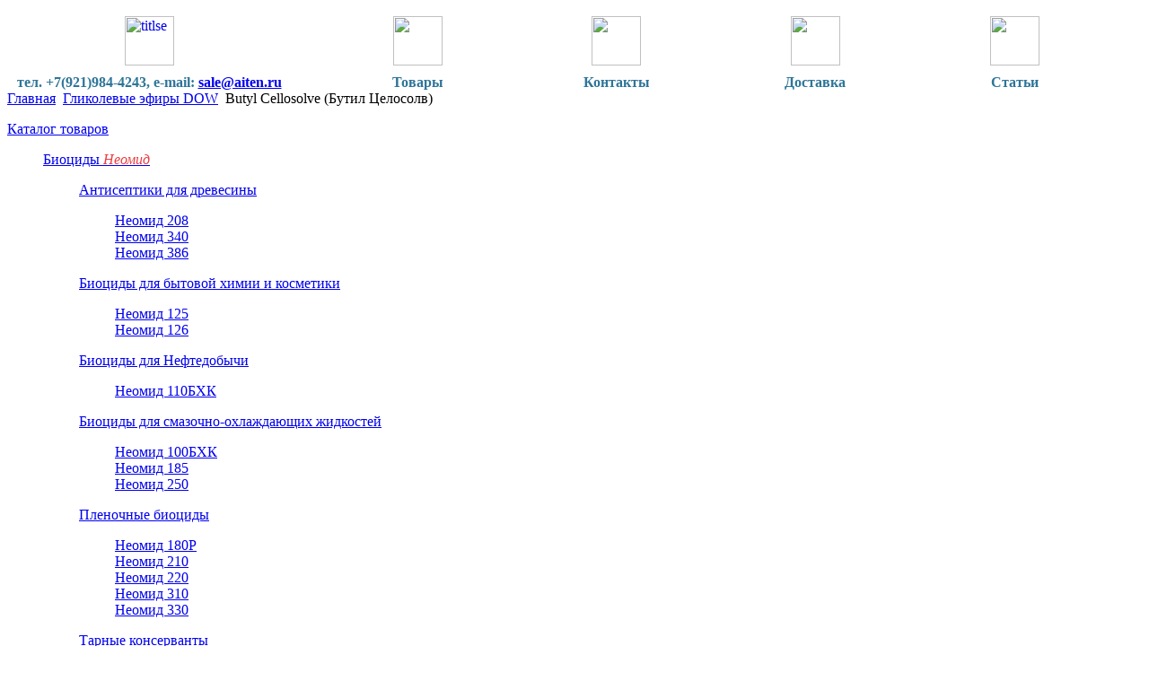

--- FILE ---
content_type: text/html; charset=utf-8
request_url: http://aiten.ru/index.php?option=com_virtuemart&view=productdetails&virtuemart_product_id=1787&virtuemart_category_id=359&Itemid=101
body_size: 17932
content:
<style>
.pag{
	font-size: 11px !important;
	color: black !important;
}
.pag a{
	font-size: 11px !important;
	color: black !important;
}
.pag_group{
    border: 1px solid #A3B4C8;
    border-radius: 4px;
    padding: 6px 5px;
    color: black;
	margin-left: 3px;
	margin-right: 3px;
/*	box-shadow: 0px 0px 3px rgba(0, 0, 0, 0.5);*/
	background: -webkit-linear-gradient(top, #fff 0, #eee 100%) no-repeat;
}
.pagenav{
    opacity: 0.4;
}
</style>

<script type="text/javascript" src="/highslide/highslide-with-gallery.min.js"></script>
<link rel="stylesheet" type="text/css" href="/highslide/highslide.css" /> 

<script type="text/javascript">
hs.graphicsDir = '/highslide/graphics/';
hs.align = 'center';
hs.transitions = ['expand', 'crossfade'];
hs.outlineType = 'rounded-white';
hs.fadeInOut = true;
//hs.dimmingOpacity = 0.75;

// Add the controlbar
hs.addSlideshow({
	//slideshowGroup: 'group1',
	interval: 5000,
	repeat: false,
	useControls: true,
	fixedControls: 'fit',
	overlayOptions: {
		opacity: .75,
		position: 'bottom center',
		hideOnMouseOut: true
	}
});
</script>


<!DOCTYPE html>

<html prefix="og: http://ogp.me/ns#" dir="ltr" lang="ru-ru">

<head>
<!-- <script type="text/javascript" src="http://ajax.googleapis.com/ajax/libs/jquery/1.8/jquery.min.js"></script> -->
<meta name="yandex-verification" content="6801325e110bd917" />

      <meta http-equiv="content-type" content="text/html; charset=utf-8" />
  <meta name="keywords" content="Гликолевые эфиры, ЛКМ, Dowanol серии E, Dowanol серии P, Пропиленгликоль Этиленгликоль, DOW, Пропиленгликолевый метиловый эфир" />
  <meta name="title" content="Butyl Cellosolve (Бутил Целосолв)" />
  <meta name="description" content="Гликолевый эфир Butyl Cellosolve (Этиленгликолевый монобутиловый эфир.) - Быстроиспаряющийся гликолевый эфир с превосходным балансом между гидрофильными и гидрофобными свойствами, а также превосходной растворительной способностью и связующими свойствами. Купить в Санкт-Петербурге." />
  <meta name="generator" content="Joomla! - Open Source Content Management" />
  <title>Гликолевые эфиры DOW : Butyl Cellosolve (Бутил Целосолв)</title>
  <link href="/index.php?option=com_virtuemart&view=productdetails&virtuemart_product_id=1787&virtuemart_category_id=359&Itemid=101" rel="canonical" />
  <link href="/templates/aiten1/favicon.ico" rel="shortcut icon" type="image/vnd.microsoft.icon" />
  <link rel="stylesheet" href="/components/com_k2/css/k2.css" type="text/css" />
  <link rel="stylesheet" href="/components/com_virtuemart/assets/css/vmsite-ltr.css" type="text/css" />
  <link rel="stylesheet" href="/components/com_virtuemart/assets/css/jquery.fancybox-1.3.4.css" type="text/css" />
  <link rel="stylesheet" href="/media/system/css/modal.css" type="text/css" />
  <link rel="stylesheet" href="/plugins/system/jcemediabox/css/jcemediabox.css?version=116" type="text/css" />
  <link rel="stylesheet" href="/plugins/system/jcemediabox/themes/standard/css/style.css?version=116" type="text/css" />
  <link rel="stylesheet" href="/plugins/system/flexibleZoomEffect/media/css/fancybox2.css" type="text/css" />
  <link rel="stylesheet" href="/plugins/system/flexibleZoomEffect/media/css/flexibleZoomEffect.css" type="text/css" />
  <link rel="stylesheet" href="/plugins/system/flexibleZoomEffect/media/js/helpers/jquery.fancybox2-thumbs.css" type="text/css" />
  <link rel="stylesheet" href="/modules/mod_universal_ajaxlivesearch/cache/202-langru-RU/5c801b4ba4a407f4debc385ebfbef2fe.css" type="text/css" />
  <link rel="stylesheet" href="http://aiten.ru/media/nextend/cache/css/n1768433400/aaba4605f777ff92d052ebf19debb007.css" type="text/css" />
  <style type="text/css">
#gototop{    background: #2E7599;
    background: linear-gradient(top, #378DB9 0, #26607E 100%) no-repeat;
    background: -webkit-linear-gradient(top, #378DB9 0, #26607E 100%) no-repeat;
    background: -moz-linear-gradient(top, #378DB9 0, #26607E 100%) no-repeat;
    background: -o-linear-gradient(top, #378DB9 0, #26607E 100%) no-repeat;
    background: -ms-linear-gradient(top, #378DB9 0, #26607E 100%) no-repeat;
    background: linear-gradient(top, #378DB9 0, #26607E 100%) no-repeat;
    -svg-background: linear-gradient(top, #378DB9 0, #26607E 100%) no-repeat;
    border: 1px solid #2D5E7B;
    padding: 6px 5px;
    margin: 0 50px 10px 0;
color: white;
    border-radius: 5px;
    text-decoration: none;
    font-family: Khmer, Arial,  Helvetica, Sans-Serif;
    font-size: 14px;
}
				div.flexible-main-image img { max-height:500px;max-width:80%;}
				ul#FlexibleAdditionalGallery li img{ height:10%; width:80px;}
				
				.FlexibleFlexibleZoomWindowContainer .FlexibleZoomWindow {box-shadow: 0 0px 10px rgba(0,0,0,0.8); -webkit-box-shadow:0 0px 10px rgba(0,0,0,0.8);-moz-box-shadow:0 0px 10px rgba(0,0,0,0.8);border:0px solid #ccc;}
				
				.flexibleZoomContainer .flexibleZoomLens { border: 1px solid #ddd; background: url(/plugins/system/flexibleZoomEffect/media/images/zoom-back1.png) repeat;}
			
  </style>
  <script src="/media/system/js/mootools-core.js" type="text/javascript"></script>
  <script src="/media/system/js/core.js" type="text/javascript"></script>
  <script src="//ajax.googleapis.com/ajax/libs/jquery/1.8/jquery.min.js" type="text/javascript"></script>
  <script src="/components/com_k2/js/k2.js?v2.6.8&amp;sitepath=/" type="text/javascript"></script>
  <script src="/media/system/js/mootools-more.js" type="text/javascript"></script>
  <script src="/media/plg_system_topofthepage/topofthepage.js" type="text/javascript"></script>
  <script src="/media/plg_system_topofthepage/ScrollSpy-yui-compressed.js" type="text/javascript"></script>
  <script src="/media/plg_system_topofthepage/smoothscroll.js" type="text/javascript"></script>
  <script src="/components/com_virtuemart/assets/js/jquery.min.js" type="text/javascript"></script>
  <script src="/components/com_virtuemart/assets/js/jquery.noConflict.js" type="text/javascript"></script>
  <script src="/components/com_virtuemart/assets/js/vmsite.js" type="text/javascript"></script>
  <script src="/components/com_virtuemart/assets/js/fancybox/jquery.fancybox-1.3.4.pack.js" type="text/javascript"></script>
  <script src="/components/com_virtuemart/assets/js/vmprices.js" type="text/javascript"></script>
  <script src="/media/system/js/modal.js" type="text/javascript"></script>
  <script src="/plugins/system/jcemediabox/js/jcemediabox.js?version=116" type="text/javascript"></script>
  <script src="modules/mod_universal_ajaxlivesearch/engine/dojo.js" type="text/javascript"></script>
  <script src="https://ajax.googleapis.com/ajax/libs/dojo/1.6/dojo/dojo.xd.js" type="text/javascript"></script>
  <script src="/modules/mod_universal_ajaxlivesearch/cache/202-langru-RU/6dc2ab9455d11ec6e06f53eaf092c657.js" type="text/javascript"></script>
  <script src="http://aiten.ru/media/nextend/cache/js/n1768433400/c23aeceff07871d1c9de7b4f94df3434.js" type="text/javascript"></script>
  <script type="text/javascript">
var plg_sys_topofthepage_strings = {};
plg_sys_topofthepage_strings.PLG_SYS_TOPOFTHEPAGE_GOTOTOP = 'В начало';
var plg_sys_topofthepage_styles = {"opacity":0,"position":"fixed","display":"block","bottom":"0px","left":"center"};
window.addEvent('domready',function(){
	initTopOfThePage(plg_sys_topofthepage_strings,plg_sys_topofthepage_styles);
	var plg_sys_topofthepage_scrollspy = new ScrollSpy({
		min: 200,
		onEnter: function(position,enters) {
			document.id('gototop').fade('in');
		},
		onLeave: function(position,leaves) {
			document.id('gototop').fade('out');
		},
		container: window
	});
	new SmoothScroll({
		'duration':500,
		'transition':Fx.Transitions.Circ.easeInOut
	});
});//<![CDATA[ 
vmSiteurl = 'http://aiten.ru/' ;
vmLang = "";
Virtuemart.addtocart_popup = '1' ; 
usefancy = true;
//]]>

		window.addEvent('domready', function() {

			SqueezeBox.initialize({});
			SqueezeBox.assign($$('a.modal'), {
				parse: 'rel'
			});
		});JCEMediaBox.init({popup:{width:"",height:"",legacy:0,lightbox:0,shadowbox:0,resize:1,icons:1,overlay:1,overlayopacity:0.8,overlaycolor:"#000000",fadespeed:500,scalespeed:500,hideobjects:0,scrolling:"fixed",close:2,labels:{'close':'Close','next':'Next','previous':'Previous','cancel':'Cancel','numbers':'{$current} of {$total}'}},tooltip:{className:"tooltip",opacity:0.8,speed:150,position:"br",offsets:{x: 16, y: 16}},base:"/",imgpath:"plugins/system/jcemediabox/img",theme:"standard",themecustom:"",themepath:"plugins/system/jcemediabox/themes"});
  dojo.addOnLoad(function(){
      document.search = new AJAXSearchelegant({
        id : '202',
        node : dojo.byId('offlajn-ajax-search202'),
        searchForm : dojo.byId('search-form202'),
        textBox : dojo.byId('search-area202'),
        suggestBox : dojo.byId('suggestion-area202'),
        searchButton : dojo.byId('ajax-search-button202'),
        closeButton : dojo.byId('search-area-close202'),
        searchCategories : dojo.byId('search-categories202'),
        productsPerPlugin : 5,
        dynamicResult : '1',
        searchRsWidth : 700,
        searchImageWidth : '60',
        minChars : 2,
        searchBoxCaption : 'Поиск...',
        noResultsTitle : 'Поиск не дал результатов',
        noResults : 'Не найдено',
        searchFormUrl : '/index.php',
        enableScroll : '1',
        showIntroText: '1',
        scount: '10',
        lang: '',
        stext: 'No results found. Did you mean?',
        moduleId : '202',
        resultAlign : '0',
        targetsearch: '0',
        linktarget: '0',
        keypressWait: '500',
        catChooser : 1,
        searchResult : 1,
        seemoreEnabled : 1,
        seemoreAfter : 30,
        keywordSuggestion : '0',
        seeMoreResults : 'Еще результаты...',
        resultsPerPage : '4',
        resultsPadding : '10',
        controllerPrev : 'PREV',
        controllerNext : 'NEXT',
        fullWidth : '1',
        resultImageWidth : '60',
        resultImageHeight : '60',
        showCat : '1'
      })
    });
  </script>


    <link rel="stylesheet" href="/templates/system/css/system.css" />

    <link rel="stylesheet" href="/templates/system/css/general.css" />



    <!-- Created by Artisteer v4.0.0.58475 -->

    

    

<!--    <meta name="viewport" content="initial-scale = 1.0, maximum-scale = 1.0, user-scalable = no, width = device-width"> -->
    <meta name="viewport" content="initial-scale = 1.0, maximum-scale = 1.0, user-scalable = yes, width = device-width">



    <!--[if lt IE 9]><script src="http://html5shiv.googlecode.com/svn/trunk/html5.js"></script><![endif]-->

    <link rel="stylesheet" href="/templates/aiten1/css/template.css" media="screen">

    <!--[if lte IE 7]><link rel="stylesheet" href="/templates/aiten1/css/template.ie7.css" media="screen" /><![endif]-->

    <link rel="stylesheet" href="/templates/aiten1/css/template.responsive.css" media="all">

<link rel="stylesheet" type="text/css" href="http://fonts.googleapis.com/css?family=Didact+Gothic|Khmer&amp;subset=latin">



    <script>if ('undefined' != typeof jQuery) document._artxJQueryBackup = jQuery;</script>

    <script src="/templates/aiten1/jquery.js"></script>

    <script>jQuery.noConflict();</script>



    <script src="/templates/aiten1/script.js"></script>

    <script>if (document._artxJQueryBackup) jQuery = document._artxJQueryBackup;</script>

    <script src="/templates/aiten1/script.responsive.js"></script>
</head>

<body>



<div id="art-main">


<nav class="art-nav clearfix" >

    <div class="art-nav-inner">

    




<div>
<div class="art_new_tmp art-content-layout" id="art_new_tmp"><div class="art-content-layout-row" style="display: table; width: 100%;"><div class="art-layout-cell" style="width: 100%; display: table-cell;"><!-- begin nostyle -->
<div class="art-nostyle" id="leftpanel-221">
<!-- begin nostyle content -->

<!-- /mod_php version 1.0.0.Alpha1-J1.5 (c) www.fijiwebdesign.com -->
 <style>
.pic_menu{
	height:55px;
	margin-left: auto; 
	margin-right: auto;
	display: block;
	padding: 10px;
	transition: 0.3s;
}
.pic_menu:hover{
	height: 75px !important;
	padding: 0px;
	background: white;
	
}
</style>

<table style="padding: 0px; width: 100%;" border="0" cellspacing="0" cellpadding="0">
	<tbody>
		<tr>
			<td width="25%"><a href="http://aiten.ru"><img style="height: 55px !important; display: block; margin-left: auto; margin-right: auto;" src="images/common/logo.png" alt="titlse" /></a>
			</td>
			<td rowspan="2" width="3%">&nbsp;&nbsp;</td>
			<td>
					<a href="index.php?option=com_virtuemart&view=category&virtuemart_category_id=370&Itemid=0"><img class="pic_menu" src="images/stories/catalog.png" alt="" border="0" /></a>
			</td>
			<td rowspan="2" align="center" valign="middle" width="1%"><img src="images/stories/razdelit.png" alt="" border="0" />
			</td>
			<td>
					<a href="index.php?option=com_k2&amp;view=item&amp;layout=item&amp;id=5&amp;Itemid=180"><img class="pic_menu" src="images/stories/dogovor.png" alt="" border="0" /></a>
			</td>
			<td rowspan="2" align="center" valign="middle" width="1%"><img src="images/stories/razdelit.png" alt="" border="0" />
			</td>
			<td><a href="index.php?option=com_k2&amp;view=item&amp;layout=item&amp;id=7&amp;Itemid=169"><img class="pic_menu" src="images/stories/dostavka1.png" alt=""  border="0" /></a>
			</td>
			<td rowspan="2" align="center" valign="middle" width="1%"><img src="images/stories/razdelit.png" alt="" border="0" />
			</td>
			<td><a href="index.php?option=com_k2&amp;view=item&amp;layout=item&amp;id=17&amp;Itemid=206"><img class="pic_menu" src="images/stories/doc.png" alt="" border="0" /></a>
			</td>
			<td rowspan="2" width="3%">&nbsp;&nbsp;</td>
		</tr>
		<tr>
			<td style="text-align: center;"><span style="margin-top: 10px; text-align: center; font-weight: bold; color: #2e7599;">тел. +7(921)984-4243, e-mail:&nbsp;<a href="mailto:sale@aiten.ru">sale@aiten.ru</a> </span>
			</td>
			<td style="text-align: center;" width="130px"><a style="text-decoration: none;" href="index.php"><strong><span style="color: #2e7599;">Товары</span></strong></a>
			</td>
			<td style="text-align: center;" width="130px"><strong><a style="text-decoration: none;" href="index.php?option=com_k2&amp;view=item&amp;layout=item&amp;id=5&amp;Itemid=180"><span style="color: #2e7599;">Контакты</span></a></strong>
			</td>
			<td style="text-align: center;" width="130px"><strong><a style="text-decoration: none;" href="index.php?option=com_k2&amp;view=item&amp;layout=item&amp;id=7&amp;Itemid=169"><span style="color: #2e7599;">Доставка</span></a></strong>
			</td>
			<td style="text-align: center;" width="130px"><strong><a style="text-decoration: none;" href="index.php?option=com_k2&amp;view=item&amp;layout=item&amp;id=17&amp;Itemid=206"><span style="color: #2e7599;">Статьи</span></a></strong>
			</td>
		</tr>
	</tbody>
</table>
<!-- <img style="position: fixed; top: 91px; right: 65px;" src="images/catalog.png" alt="" border="0" /> -->
 

<!-- mod_php version 1.0.0.Alpha1-J1.5/ -->
<!-- end nostyle content -->
</div>
<!-- end nostyle -->
</div></div></div></div>

 

        </div>

    </nav>


<div class="art-sheet clearfix">

            <article class="art-post"><div class="art-postcontent clearfix"><div class="breadcrumbsart-article">
<span class="showHere"></span><a href="/index.php?option=com_virtuemart&amp;view=category&amp;virtuemart_category_id=370&amp;categorylayout=0&amp;Itemid=101" class="pathway">Главная</a> <img src="/media/system/images/arrow.png" alt=""  /> <a href="/index.php?option=com_virtuemart&view=category&virtuemart_category_id=359&Itemid=101" class="pathway">Гликолевые эфиры DOW</a> <img src="/media/system/images/arrow.png" alt=""  /> <span>Butyl Cellosolve (Бутил Целосолв)</span></div></div></article>

<div class="art-layout-wrapper clearfix">

                <div class="art-content-layout">

                    <div class="art-content-layout-row">

                        
<div class="art-layout-cell art-sidebar1 clearfix" id="myleftpanel">

<div class="art-block clearfix" id=leftpanel-225><div class="art-blockcontent"><nav><div id="nextend-accordion-menu-225" class="noscript ">
  <div class="nextend-accordion-menu-inner ">
        <div class="nextend-accordion-menu-inner-container">
    <dl class="level1 ">
  <dt class="level1 nextend-nav-370 parent opened  opened forceopened first last">
    <span class="outer">
      <span class="inner">
        <a href="/index.php?option=com_virtuemart&amp;view=category&amp;virtuemart_category_id=370&amp;Itemid=101&Itemid=0"><span>Каталог товаров</span></a>      </span>
    </span>
  </dt>
  <dd class="level1 nextend-nav-370 parent opened  opened forceopened first last">
        <dl class="level2 ">
  <dt class="level2 nextend-nav-358 parent   first">
    <span class="outer">
      <span class="inner">
        <a href="/index.php?option=com_virtuemart&amp;view=category&amp;virtuemart_category_id=358&amp;Itemid=101&Itemid=0"><span>Биоциды <em style="color: #eb3e42;">Неомид</em></span></a>      </span>
    </span>
  </dt>
  <dd class="level2 nextend-nav-358 parent   first">
        <dl class="level3 ">
  <dt class="level3 nextend-nav-373 parent   first">
    <span class="outer">
      <span class="inner">
        <a href="/index.php?option=com_virtuemart&amp;view=category&amp;virtuemart_category_id=373&amp;Itemid=101&Itemid=0"><span>Антисептики для древесины</span></a>      </span>
    </span>
  </dt>
  <dd class="level3 nextend-nav-373 parent   first">
        <dl class="level4 ">
  <dt class="level4 nextend-nav-373-1782 notparent   first">
    <span class="outer">
      <span class="inner">
        <a href="/index.php?option=com_virtuemart&amp;view=productdetails&amp;virtuemart_category_id=373&amp;virtuemart_product_id=1782&amp;Itemid=101&Itemid=0"><span>Неомид 208</span></a>      </span>
    </span>
  </dt>
  <dd class="level4 nextend-nav-373-1782 notparent   first">
          </dd>
    <dt class="level4 nextend-nav-373-1783 notparent  ">
    <span class="outer">
      <span class="inner">
        <a href="/index.php?option=com_virtuemart&amp;view=productdetails&amp;virtuemart_category_id=373&amp;virtuemart_product_id=1783&amp;Itemid=101&Itemid=0"><span>Неомид 340</span></a>      </span>
    </span>
  </dt>
  <dd class="level4 nextend-nav-373-1783 notparent  ">
          </dd>
    <dt class="level4 nextend-nav-373-1799 notparent   last">
    <span class="outer">
      <span class="inner">
        <a href="/index.php?option=com_virtuemart&amp;view=productdetails&amp;virtuemart_category_id=373&amp;virtuemart_product_id=1799&amp;Itemid=101&Itemid=0"><span>Неомид 386</span></a>      </span>
    </span>
  </dt>
  <dd class="level4 nextend-nav-373-1799 notparent   last">
          </dd>
  </dl></dd>
  <dt class="level3 nextend-nav-377 parent  ">
    <span class="outer">
      <span class="inner">
        <a href="/index.php?option=com_virtuemart&amp;view=category&amp;virtuemart_category_id=377&amp;Itemid=101&Itemid=0"><span>Биоциды для бытовой химии и косметики</span></a>      </span>
    </span>
  </dt>
  <dd class="level3 nextend-nav-377 parent  ">
        <dl class="level4 ">
  <dt class="level4 nextend-nav-377-1813 notparent   first">
    <span class="outer">
      <span class="inner">
        <a href="/index.php?option=com_virtuemart&amp;view=productdetails&amp;virtuemart_category_id=377&amp;virtuemart_product_id=1813&amp;Itemid=101&Itemid=0"><span>Неомид 125</span></a>      </span>
    </span>
  </dt>
  <dd class="level4 nextend-nav-377-1813 notparent   first">
          </dd>
    <dt class="level4 nextend-nav-377-1814 notparent   last">
    <span class="outer">
      <span class="inner">
        <a href="/index.php?option=com_virtuemart&amp;view=productdetails&amp;virtuemart_category_id=377&amp;virtuemart_product_id=1814&amp;Itemid=101&Itemid=0"><span>Неомид 126</span></a>      </span>
    </span>
  </dt>
  <dd class="level4 nextend-nav-377-1814 notparent   last">
          </dd>
  </dl></dd>
  <dt class="level3 nextend-nav-378 parent  ">
    <span class="outer">
      <span class="inner">
        <a href="/index.php?option=com_virtuemart&amp;view=category&amp;virtuemart_category_id=378&amp;Itemid=101&Itemid=0"><span>Биоциды для Нефтедобычи</span></a>      </span>
    </span>
  </dt>
  <dd class="level3 nextend-nav-378 parent  ">
        <dl class="level4 ">
  <dt class="level4 nextend-nav-378-1815 notparent   first last">
    <span class="outer">
      <span class="inner">
        <a href="/index.php?option=com_virtuemart&amp;view=productdetails&amp;virtuemart_category_id=378&amp;virtuemart_product_id=1815&amp;Itemid=101&Itemid=0"><span>Неомид 110БХК</span></a>      </span>
    </span>
  </dt>
  <dd class="level4 nextend-nav-378-1815 notparent   first last">
          </dd>
  </dl></dd>
  <dt class="level3 nextend-nav-376 parent  ">
    <span class="outer">
      <span class="inner">
        <a href="/index.php?option=com_virtuemart&amp;view=category&amp;virtuemart_category_id=376&amp;Itemid=101&Itemid=0"><span>Биоциды для смазочно-охлаждающих жидкостей</span></a>      </span>
    </span>
  </dt>
  <dd class="level3 nextend-nav-376 parent  ">
        <dl class="level4 ">
  <dt class="level4 nextend-nav-376-1810 notparent   first">
    <span class="outer">
      <span class="inner">
        <a href="/index.php?option=com_virtuemart&amp;view=productdetails&amp;virtuemart_category_id=376&amp;virtuemart_product_id=1810&amp;Itemid=101&Itemid=0"><span>Неомид 100БХК</span></a>      </span>
    </span>
  </dt>
  <dd class="level4 nextend-nav-376-1810 notparent   first">
          </dd>
    <dt class="level4 nextend-nav-376-1812 notparent  ">
    <span class="outer">
      <span class="inner">
        <a href="/index.php?option=com_virtuemart&amp;view=productdetails&amp;virtuemart_category_id=376&amp;virtuemart_product_id=1812&amp;Itemid=101&Itemid=0"><span>Неомид 185</span></a>      </span>
    </span>
  </dt>
  <dd class="level4 nextend-nav-376-1812 notparent  ">
          </dd>
    <dt class="level4 nextend-nav-376-1811 notparent   last">
    <span class="outer">
      <span class="inner">
        <a href="/index.php?option=com_virtuemart&amp;view=productdetails&amp;virtuemart_category_id=376&amp;virtuemart_product_id=1811&amp;Itemid=101&Itemid=0"><span>Неомид 250</span></a>      </span>
    </span>
  </dt>
  <dd class="level4 nextend-nav-376-1811 notparent   last">
          </dd>
  </dl></dd>
  <dt class="level3 nextend-nav-375 parent  ">
    <span class="outer">
      <span class="inner">
        <a href="/index.php?option=com_virtuemart&amp;view=category&amp;virtuemart_category_id=375&amp;Itemid=101&Itemid=0"><span>Пленочные биоциды</span></a>      </span>
    </span>
  </dt>
  <dd class="level3 nextend-nav-375 parent  ">
        <dl class="level4 ">
  <dt class="level4 nextend-nav-375-1806 notparent   first">
    <span class="outer">
      <span class="inner">
        <a href="/index.php?option=com_virtuemart&amp;view=productdetails&amp;virtuemart_category_id=375&amp;virtuemart_product_id=1806&amp;Itemid=101&Itemid=0"><span>Неомид 180Р</span></a>      </span>
    </span>
  </dt>
  <dd class="level4 nextend-nav-375-1806 notparent   first">
          </dd>
    <dt class="level4 nextend-nav-375-1808 notparent  ">
    <span class="outer">
      <span class="inner">
        <a href="/index.php?option=com_virtuemart&amp;view=productdetails&amp;virtuemart_category_id=375&amp;virtuemart_product_id=1808&amp;Itemid=101&Itemid=0"><span>Неомид 210</span></a>      </span>
    </span>
  </dt>
  <dd class="level4 nextend-nav-375-1808 notparent  ">
          </dd>
    <dt class="level4 nextend-nav-375-1807 notparent  ">
    <span class="outer">
      <span class="inner">
        <a href="/index.php?option=com_virtuemart&amp;view=productdetails&amp;virtuemart_category_id=375&amp;virtuemart_product_id=1807&amp;Itemid=101&Itemid=0"><span>Неомид 220</span></a>      </span>
    </span>
  </dt>
  <dd class="level4 nextend-nav-375-1807 notparent  ">
          </dd>
    <dt class="level4 nextend-nav-375-1805 notparent  ">
    <span class="outer">
      <span class="inner">
        <a href="/index.php?option=com_virtuemart&amp;view=productdetails&amp;virtuemart_category_id=375&amp;virtuemart_product_id=1805&amp;Itemid=101&Itemid=0"><span>Неомид 310</span></a>      </span>
    </span>
  </dt>
  <dd class="level4 nextend-nav-375-1805 notparent  ">
          </dd>
    <dt class="level4 nextend-nav-375-1809 notparent   last">
    <span class="outer">
      <span class="inner">
        <a href="/index.php?option=com_virtuemart&amp;view=productdetails&amp;virtuemart_category_id=375&amp;virtuemart_product_id=1809&amp;Itemid=101&Itemid=0"><span>Неомид 330</span></a>      </span>
    </span>
  </dt>
  <dd class="level4 nextend-nav-375-1809 notparent   last">
          </dd>
  </dl></dd>
  <dt class="level3 nextend-nav-374 parent   last">
    <span class="outer">
      <span class="inner">
        <a href="/index.php?option=com_virtuemart&amp;view=category&amp;virtuemart_category_id=374&amp;Itemid=101&Itemid=0"><span>Тарные консерванты</span></a>      </span>
    </span>
  </dt>
  <dd class="level3 nextend-nav-374 parent   last">
        <dl class="level4 ">
  <dt class="level4 nextend-nav-374-1800 notparent   first">
    <span class="outer">
      <span class="inner">
        <a href="/index.php?option=com_virtuemart&amp;view=productdetails&amp;virtuemart_category_id=374&amp;virtuemart_product_id=1800&amp;Itemid=101&Itemid=0"><span>Неомид 122</span></a>      </span>
    </span>
  </dt>
  <dd class="level4 nextend-nav-374-1800 notparent   first">
          </dd>
    <dt class="level4 nextend-nav-374-1801 notparent  ">
    <span class="outer">
      <span class="inner">
        <a href="/index.php?option=com_virtuemart&amp;view=productdetails&amp;virtuemart_category_id=374&amp;virtuemart_product_id=1801&amp;Itemid=101&Itemid=0"><span>Неомид 124</span></a>      </span>
    </span>
  </dt>
  <dd class="level4 nextend-nav-374-1801 notparent  ">
          </dd>
    <dt class="level4 nextend-nav-374-1802 notparent  ">
    <span class="outer">
      <span class="inner">
        <a href="/index.php?option=com_virtuemart&amp;view=productdetails&amp;virtuemart_category_id=374&amp;virtuemart_product_id=1802&amp;Itemid=101&Itemid=0"><span>Неомид 127</span></a>      </span>
    </span>
  </dt>
  <dd class="level4 nextend-nav-374-1802 notparent  ">
          </dd>
    <dt class="level4 nextend-nav-374-1803 notparent  ">
    <span class="outer">
      <span class="inner">
        <a href="/index.php?option=com_virtuemart&amp;view=productdetails&amp;virtuemart_category_id=374&amp;virtuemart_product_id=1803&amp;Itemid=101&Itemid=0"><span>Неомид 129</span></a>      </span>
    </span>
  </dt>
  <dd class="level4 nextend-nav-374-1803 notparent  ">
          </dd>
    <dt class="level4 nextend-nav-374-1804 notparent  ">
    <span class="outer">
      <span class="inner">
        <a href="/index.php?option=com_virtuemart&amp;view=productdetails&amp;virtuemart_category_id=374&amp;virtuemart_product_id=1804&amp;Itemid=101&Itemid=0"><span>Неомид 150БТ</span></a>      </span>
    </span>
  </dt>
  <dd class="level4 nextend-nav-374-1804 notparent  ">
          </dd>
    <dt class="level4 nextend-nav-374-1784 notparent   last">
    <span class="outer">
      <span class="inner">
        <a href="/index.php?option=com_virtuemart&amp;view=productdetails&amp;virtuemart_category_id=374&amp;virtuemart_product_id=1784&amp;Itemid=101&Itemid=0"><span>Неомид 25МБ</span></a>      </span>
    </span>
  </dt>
  <dd class="level4 nextend-nav-374-1784 notparent   last">
          </dd>
  </dl></dd>
</dl></dd>
  <dt class="level2 nextend-nav-359 parent opened ">
    <span class="outer">
      <span class="inner">
        <a href="/index.php?option=com_virtuemart&amp;view=category&amp;virtuemart_category_id=359&amp;Itemid=101&Itemid=0"><span>Гликолевые эфиры <em style="color: #eb3e42;">DOW</em></span></a>      </span>
    </span>
  </dt>
  <dd class="level2 nextend-nav-359 parent opened ">
        <dl class="level3 ">
  <dt class="level3 nextend-nav-359-1785 notparent   first">
    <span class="outer">
      <span class="inner">
        <a href="/index.php?option=com_virtuemart&amp;view=productdetails&amp;virtuemart_category_id=359&amp;virtuemart_product_id=1785&amp;Itemid=101&Itemid=0"><span>Butyl Carbitol (Бутил Карбитол)</span></a>      </span>
    </span>
  </dt>
  <dd class="level3 nextend-nav-359-1785 notparent   first">
          </dd>
    <dt class="level3 nextend-nav-359-1786 notparent  ">
    <span class="outer">
      <span class="inner">
        <a href="/index.php?option=com_virtuemart&amp;view=productdetails&amp;virtuemart_category_id=359&amp;virtuemart_product_id=1786&amp;Itemid=101&Itemid=0"><span>Butyl Carbitol Acetate Solvent (Бутил Карбитол Ацетат Солвент)</span></a>      </span>
    </span>
  </dt>
  <dd class="level3 nextend-nav-359-1786 notparent  ">
          </dd>
    <dt class="level3 nextend-nav-359-1787 notparent opened active">
    <span class="outer">
      <span class="inner">
        <a href="/index.php?option=com_virtuemart&amp;view=productdetails&amp;virtuemart_category_id=359&amp;virtuemart_product_id=1787&amp;Itemid=101&Itemid=0"><span>Butyl Cellosolve (Бутил Целосолв)</span></a>      </span>
    </span>
  </dt>
  <dd class="level3 nextend-nav-359-1787 notparent opened active">
          </dd>
    <dt class="level3 nextend-nav-359-1788 notparent  ">
    <span class="outer">
      <span class="inner">
        <a href="/index.php?option=com_virtuemart&amp;view=productdetails&amp;virtuemart_category_id=359&amp;virtuemart_product_id=1788&amp;Itemid=101&Itemid=0"><span>Butyl Cellosolve Acetate Solvent (Бутил Целосолв Ацетат Солвент)</span></a>      </span>
    </span>
  </dt>
  <dd class="level3 nextend-nav-359-1788 notparent  ">
          </dd>
    <dt class="level3 nextend-nav-359-1789 notparent  ">
    <span class="outer">
      <span class="inner">
        <a href="/index.php?option=com_virtuemart&amp;view=productdetails&amp;virtuemart_category_id=359&amp;virtuemart_product_id=1789&amp;Itemid=101&Itemid=0"><span>Dalpad Filmer (Далпад Филмер)</span></a>      </span>
    </span>
  </dt>
  <dd class="level3 nextend-nav-359-1789 notparent  ">
          </dd>
    <dt class="level3 nextend-nav-359-1798 notparent  ">
    <span class="outer">
      <span class="inner">
        <a href="/index.php?option=com_virtuemart&amp;view=productdetails&amp;virtuemart_category_id=359&amp;virtuemart_product_id=1798&amp;Itemid=101&Itemid=0"><span>Dowanol  PMA (Дованол PMA)</span></a>      </span>
    </span>
  </dt>
  <dd class="level3 nextend-nav-359-1798 notparent  ">
          </dd>
    <dt class="level3 nextend-nav-359-1796 notparent  ">
    <span class="outer">
      <span class="inner">
        <a href="/index.php?option=com_virtuemart&amp;view=productdetails&amp;virtuemart_category_id=359&amp;virtuemart_product_id=1796&amp;Itemid=101&Itemid=0"><span>Dowanol DPM (Дованол DPM)</span></a>      </span>
    </span>
  </dt>
  <dd class="level3 nextend-nav-359-1796 notparent  ">
          </dd>
    <dt class="level3 nextend-nav-359-3134 notparent  ">
    <span class="outer">
      <span class="inner">
        <a href="/index.php?option=com_virtuemart&amp;view=productdetails&amp;virtuemart_category_id=359&amp;virtuemart_product_id=3134&amp;Itemid=101&Itemid=0"><span>Dowanol DPM - Китай (Дованол DPM)</span></a>      </span>
    </span>
  </dt>
  <dd class="level3 nextend-nav-359-3134 notparent  ">
          </dd>
    <dt class="level3 nextend-nav-359-1793 notparent  ">
    <span class="outer">
      <span class="inner">
        <a href="/index.php?option=com_virtuemart&amp;view=productdetails&amp;virtuemart_category_id=359&amp;virtuemart_product_id=1793&amp;Itemid=101&Itemid=0"><span>Dowanol DPnB (Дованол DPnB)</span></a>      </span>
    </span>
  </dt>
  <dd class="level3 nextend-nav-359-1793 notparent  ">
          </dd>
    <dt class="level3 nextend-nav-359-1790 notparent  ">
    <span class="outer">
      <span class="inner">
        <a href="/index.php?option=com_virtuemart&amp;view=productdetails&amp;virtuemart_category_id=359&amp;virtuemart_product_id=1790&amp;Itemid=101&Itemid=0"><span>Dowanol DPnP (Дованол DPnP)</span></a>      </span>
    </span>
  </dt>
  <dd class="level3 nextend-nav-359-1790 notparent  ">
          </dd>
    <dt class="level3 nextend-nav-359-1797 notparent  ">
    <span class="outer">
      <span class="inner">
        <a href="/index.php?option=com_virtuemart&amp;view=productdetails&amp;virtuemart_category_id=359&amp;virtuemart_product_id=1797&amp;Itemid=101&Itemid=0"><span>Dowanol PM (Дованол PM)</span></a>      </span>
    </span>
  </dt>
  <dd class="level3 nextend-nav-359-1797 notparent  ">
          </dd>
    <dt class="level3 nextend-nav-359-1794 notparent  ">
    <span class="outer">
      <span class="inner">
        <a href="/index.php?option=com_virtuemart&amp;view=productdetails&amp;virtuemart_category_id=359&amp;virtuemart_product_id=1794&amp;Itemid=101&Itemid=0"><span>Dowanol PnB (Дованол PnB)</span></a>      </span>
    </span>
  </dt>
  <dd class="level3 nextend-nav-359-1794 notparent  ">
          </dd>
    <dt class="level3 nextend-nav-359-1791 notparent  ">
    <span class="outer">
      <span class="inner">
        <a href="/index.php?option=com_virtuemart&amp;view=productdetails&amp;virtuemart_category_id=359&amp;virtuemart_product_id=1791&amp;Itemid=101&Itemid=0"><span>Dowanol PnP (Дованол PnP)</span></a>      </span>
    </span>
  </dt>
  <dd class="level3 nextend-nav-359-1791 notparent  ">
          </dd>
    <dt class="level3 nextend-nav-359-1795 notparent  ">
    <span class="outer">
      <span class="inner">
        <a href="/index.php?option=com_virtuemart&amp;view=productdetails&amp;virtuemart_category_id=359&amp;virtuemart_product_id=1795&amp;Itemid=101&Itemid=0"><span>Dowanol TPM (Дованол TPM)</span></a>      </span>
    </span>
  </dt>
  <dd class="level3 nextend-nav-359-1795 notparent  ">
          </dd>
    <dt class="level3 nextend-nav-359-1792 notparent   last">
    <span class="outer">
      <span class="inner">
        <a href="/index.php?option=com_virtuemart&amp;view=productdetails&amp;virtuemart_category_id=359&amp;virtuemart_product_id=1792&amp;Itemid=101&Itemid=0"><span>Dowanol TPnB (Дованол TPnB)</span></a>      </span>
    </span>
  </dt>
  <dd class="level3 nextend-nav-359-1792 notparent   last">
          </dd>
  </dl></dd>
  <dt class="level2 nextend-nav-360 parent  ">
    <span class="outer">
      <span class="inner">
        <a href="/index.php?option=com_virtuemart&amp;view=category&amp;virtuemart_category_id=360&amp;Itemid=101&Itemid=0"><span>Очищающие средства <em style="color: #eb3e42;">Arrow Solutions</em></span></a>      </span>
    </span>
  </dt>
  <dd class="level2 nextend-nav-360 parent  ">
        <dl class="level3 ">
  <dt class="level3 nextend-nav-360-1829 notparent   first">
    <span class="outer">
      <span class="inner">
        <a href="/index.php?option=com_virtuemart&amp;view=productdetails&amp;virtuemart_category_id=360&amp;virtuemart_product_id=1829&amp;Itemid=101&Itemid=0"><span>Aircraft Cleaner 281</span></a>      </span>
    </span>
  </dt>
  <dd class="level3 nextend-nav-360-1829 notparent   first">
          </dd>
    <dt class="level3 nextend-nav-360-1816 notparent  ">
    <span class="outer">
      <span class="inner">
        <a href="/index.php?option=com_virtuemart&amp;view=productdetails&amp;virtuemart_category_id=360&amp;virtuemart_product_id=1816&amp;Itemid=101&Itemid=0"><span>Aquaklenz LF (Аквакленз ЛФ)</span></a>      </span>
    </span>
  </dt>
  <dd class="level3 nextend-nav-360-1816 notparent  ">
          </dd>
    <dt class="level3 nextend-nav-360-1817 notparent  ">
    <span class="outer">
      <span class="inner">
        <a href="/index.php?option=com_virtuemart&amp;view=productdetails&amp;virtuemart_category_id=360&amp;virtuemart_product_id=1817&amp;Itemid=101&Itemid=0"><span>Bactericidal Hydroclean (Бактерицидный гидроклин)</span></a>      </span>
    </span>
  </dt>
  <dd class="level3 nextend-nav-360-1817 notparent  ">
          </dd>
    <dt class="level3 nextend-nav-360-1826 notparent  ">
    <span class="outer">
      <span class="inner">
        <a href="/index.php?option=com_virtuemart&amp;view=productdetails&amp;virtuemart_category_id=360&amp;virtuemart_product_id=1826&amp;Itemid=101&Itemid=0"><span>Chewing Gum Remover (Чувинг гам ремувер)</span></a>      </span>
    </span>
  </dt>
  <dd class="level3 nextend-nav-360-1826 notparent  ">
          </dd>
    <dt class="level3 nextend-nav-360-1831 notparent  ">
    <span class="outer">
      <span class="inner">
        <a href="/index.php?option=com_virtuemart&amp;view=productdetails&amp;virtuemart_category_id=360&amp;virtuemart_product_id=1831&amp;Itemid=101&Itemid=0"><span>Delta (Дельта)</span></a>      </span>
    </span>
  </dt>
  <dd class="level3 nextend-nav-360-1831 notparent  ">
          </dd>
    <dt class="level3 nextend-nav-360-1834 notparent  ">
    <span class="outer">
      <span class="inner">
        <a href="/index.php?option=com_virtuemart&amp;view=productdetails&amp;virtuemart_category_id=360&amp;virtuemart_product_id=1834&amp;Itemid=101&Itemid=0"><span>Eco Wash with Autoshine</span></a>      </span>
    </span>
  </dt>
  <dd class="level3 nextend-nav-360-1834 notparent  ">
          </dd>
    <dt class="level3 nextend-nav-360-1825 notparent  ">
    <span class="outer">
      <span class="inner">
        <a href="/index.php?option=com_virtuemart&amp;view=productdetails&amp;virtuemart_category_id=360&amp;virtuemart_product_id=1825&amp;Itemid=101&Itemid=0"><span>Enz-Odours (Энз одорс)</span></a>      </span>
    </span>
  </dt>
  <dd class="level3 nextend-nav-360-1825 notparent  ">
          </dd>
    <dt class="level3 nextend-nav-360-1827 notparent  ">
    <span class="outer">
      <span class="inner">
        <a href="/index.php?option=com_virtuemart&amp;view=productdetails&amp;virtuemart_category_id=360&amp;virtuemart_product_id=1827&amp;Itemid=101&Itemid=0"><span>Erase (Эрэйс)</span></a>      </span>
    </span>
  </dt>
  <dd class="level3 nextend-nav-360-1827 notparent  ">
          </dd>
    <dt class="level3 nextend-nav-360-1835 notparent  ">
    <span class="outer">
      <span class="inner">
        <a href="/index.php?option=com_virtuemart&amp;view=productdetails&amp;virtuemart_category_id=360&amp;virtuemart_product_id=1835&amp;Itemid=101&Itemid=0"><span>HDD (Аш Ди Ди)</span></a>      </span>
    </span>
  </dt>
  <dd class="level3 nextend-nav-360-1835 notparent  ">
          </dd>
    <dt class="level3 nextend-nav-360-1818 notparent  ">
    <span class="outer">
      <span class="inner">
        <a href="/index.php?option=com_virtuemart&amp;view=productdetails&amp;virtuemart_category_id=360&amp;virtuemart_product_id=1818&amp;Itemid=101&Itemid=0"><span>Lotoxane (Лотоксан)</span></a>      </span>
    </span>
  </dt>
  <dd class="level3 nextend-nav-360-1818 notparent  ">
          </dd>
    <dt class="level3 nextend-nav-360-1819 notparent  ">
    <span class="outer">
      <span class="inner">
        <a href="/index.php?option=com_virtuemart&amp;view=productdetails&amp;virtuemart_category_id=360&amp;virtuemart_product_id=1819&amp;Itemid=101&Itemid=0"><span>Lotoxane Fast (Лотоксан Фаст)</span></a>      </span>
    </span>
  </dt>
  <dd class="level3 nextend-nav-360-1819 notparent  ">
          </dd>
    <dt class="level3 nextend-nav-360-1820 notparent  ">
    <span class="outer">
      <span class="inner">
        <a href="/index.php?option=com_virtuemart&amp;view=productdetails&amp;virtuemart_category_id=360&amp;virtuemart_product_id=1820&amp;Itemid=101&Itemid=0"><span>Lotoxane Fast Wipes (Лотоксан Фаст Вайпс)</span></a>      </span>
    </span>
  </dt>
  <dd class="level3 nextend-nav-360-1820 notparent  ">
          </dd>
    <dt class="level3 nextend-nav-360-1821 notparent  ">
    <span class="outer">
      <span class="inner">
        <a href="/index.php?option=com_virtuemart&amp;view=productdetails&amp;virtuemart_category_id=360&amp;virtuemart_product_id=1821&amp;Itemid=101&Itemid=0"><span>Lotoxane HD (Лотоксан НД)</span></a>      </span>
    </span>
  </dt>
  <dd class="level3 nextend-nav-360-1821 notparent  ">
          </dd>
    <dt class="level3 nextend-nav-360-1822 notparent  ">
    <span class="outer">
      <span class="inner">
        <a href="/index.php?option=com_virtuemart&amp;view=productdetails&amp;virtuemart_category_id=360&amp;virtuemart_product_id=1822&amp;Itemid=101&Itemid=0"><span>Lotoxane Tripple F (Лотоксан Трипл Ф)</span></a>      </span>
    </span>
  </dt>
  <dd class="level3 nextend-nav-360-1822 notparent  ">
          </dd>
    <dt class="level3 nextend-nav-360-1823 notparent  ">
    <span class="outer">
      <span class="inner">
        <a href="/index.php?option=com_virtuemart&amp;view=productdetails&amp;virtuemart_category_id=360&amp;virtuemart_product_id=1823&amp;Itemid=101&Itemid=0"><span>Lotoxane XF (Лотоксан ИксФ)</span></a>      </span>
    </span>
  </dt>
  <dd class="level3 nextend-nav-360-1823 notparent  ">
          </dd>
    <dt class="level3 nextend-nav-360-1836 notparent  ">
    <span class="outer">
      <span class="inner">
        <a href="/index.php?option=com_virtuemart&amp;view=productdetails&amp;virtuemart_category_id=360&amp;virtuemart_product_id=1836&amp;Itemid=101&Itemid=0"><span>Rust Remover 28</span></a>      </span>
    </span>
  </dt>
  <dd class="level3 nextend-nav-360-1836 notparent  ">
          </dd>
    <dt class="level3 nextend-nav-360-1833 notparent  ">
    <span class="outer">
      <span class="inner">
        <a href="/index.php?option=com_virtuemart&amp;view=productdetails&amp;virtuemart_category_id=360&amp;virtuemart_product_id=1833&amp;Itemid=101&Itemid=0"><span>Seize Eeze аэрозоль</span></a>      </span>
    </span>
  </dt>
  <dd class="level3 nextend-nav-360-1833 notparent  ">
          </dd>
    <dt class="level3 nextend-nav-360-1830 notparent  ">
    <span class="outer">
      <span class="inner">
        <a href="/index.php?option=com_virtuemart&amp;view=productdetails&amp;virtuemart_category_id=360&amp;virtuemart_product_id=1830&amp;Itemid=101&Itemid=0"><span>Shield (Шилд)</span></a>      </span>
    </span>
  </dt>
  <dd class="level3 nextend-nav-360-1830 notparent  ">
          </dd>
    <dt class="level3 nextend-nav-360-1832 notparent  ">
    <span class="outer">
      <span class="inner">
        <a href="/index.php?option=com_virtuemart&amp;view=productdetails&amp;virtuemart_category_id=360&amp;virtuemart_product_id=1832&amp;Itemid=101&Itemid=0"><span>Super Slaks (Супер Слакс) аэрозоль</span></a>      </span>
    </span>
  </dt>
  <dd class="level3 nextend-nav-360-1832 notparent  ">
          </dd>
    <dt class="level3 nextend-nav-360-1828 notparent  ">
    <span class="outer">
      <span class="inner">
        <a href="/index.php?option=com_virtuemart&amp;view=productdetails&amp;virtuemart_category_id=360&amp;virtuemart_product_id=1828&amp;Itemid=101&Itemid=0"><span>System Descaler (Систем дескалер)</span></a>      </span>
    </span>
  </dt>
  <dd class="level3 nextend-nav-360-1828 notparent  ">
          </dd>
    <dt class="level3 nextend-nav-360-1824 notparent   last">
    <span class="outer">
      <span class="inner">
        <a href="/index.php?option=com_virtuemart&amp;view=productdetails&amp;virtuemart_category_id=360&amp;virtuemart_product_id=1824&amp;Itemid=101&Itemid=0"><span>Water Based Anti Spatter (Вотер бэйзд анти спаттер)</span></a>      </span>
    </span>
  </dt>
  <dd class="level3 nextend-nav-360-1824 notparent   last">
          </dd>
  </dl></dd>
  <dt class="level2 nextend-nav-414 parent  ">
    <span class="outer">
      <span class="inner">
        <a href="/index.php?option=com_virtuemart&amp;view=category&amp;virtuemart_category_id=414&amp;Itemid=101&Itemid=0"><span>Спирты</span></a>      </span>
    </span>
  </dt>
  <dd class="level2 nextend-nav-414 parent  ">
        <dl class="level3 ">
  <dt class="level3 nextend-nav-414-3131 notparent   first">
    <span class="outer">
      <span class="inner">
        <a href="/index.php?option=com_virtuemart&amp;view=productdetails&amp;virtuemart_category_id=414&amp;virtuemart_product_id=3131&amp;Itemid=101&Itemid=0"><span>Isopropyl Alcohol (Изопропиловый спирт) Sasol</span></a>      </span>
    </span>
  </dt>
  <dd class="level3 nextend-nav-414-3131 notparent   first">
          </dd>
    <dt class="level3 nextend-nav-414-3133 notparent  ">
    <span class="outer">
      <span class="inner">
        <a href="/index.php?option=com_virtuemart&amp;view=productdetails&amp;virtuemart_category_id=414&amp;virtuemart_product_id=3133&amp;Itemid=101&Itemid=0"><span>Isopropyl Alcohol (Изопропиловый спирт) Россия</span></a>      </span>
    </span>
  </dt>
  <dd class="level3 nextend-nav-414-3133 notparent  ">
          </dd>
    <dt class="level3 nextend-nav-414-3130 notparent   last">
    <span class="outer">
      <span class="inner">
        <a href="/index.php?option=com_virtuemart&amp;view=productdetails&amp;virtuemart_category_id=414&amp;virtuemart_product_id=3130&amp;Itemid=101&Itemid=0"><span>n-Propanol (н-Пропанол)</span></a>      </span>
    </span>
  </dt>
  <dd class="level3 nextend-nav-414-3130 notparent   last">
          </dd>
  </dl></dd>
  <dt class="level2 nextend-nav-413 parent  ">
    <span class="outer">
      <span class="inner">
        <a href="/index.php?option=com_virtuemart&amp;view=category&amp;virtuemart_category_id=413&amp;Itemid=101&Itemid=0"><span>Углеводороды</span></a>      </span>
    </span>
  </dt>
  <dd class="level2 nextend-nav-413 parent  ">
        <dl class="level3 ">
  <dt class="level3 nextend-nav-413-3127 notparent   first">
    <span class="outer">
      <span class="inner">
        <a href="/index.php?option=com_virtuemart&amp;view=productdetails&amp;virtuemart_category_id=413&amp;virtuemart_product_id=3127&amp;Itemid=101&Itemid=0"><span>Thinner D40 (Тиннер D40)</span></a>      </span>
    </span>
  </dt>
  <dd class="level3 nextend-nav-413-3127 notparent   first">
          </dd>
    <dt class="level3 nextend-nav-413-3128 notparent  ">
    <span class="outer">
      <span class="inner">
        <a href="/index.php?option=com_virtuemart&amp;view=productdetails&amp;virtuemart_category_id=413&amp;virtuemart_product_id=3128&amp;Itemid=101&Itemid=0"><span>Thinner D60 (Тиннер D60)</span></a>      </span>
    </span>
  </dt>
  <dd class="level3 nextend-nav-413-3128 notparent  ">
          </dd>
    <dt class="level3 nextend-nav-413-3129 notparent   last">
    <span class="outer">
      <span class="inner">
        <a href="/index.php?option=com_virtuemart&amp;view=productdetails&amp;virtuemart_category_id=413&amp;virtuemart_product_id=3129&amp;Itemid=101&Itemid=0"><span>Ароматический растворитель S-100A</span></a>      </span>
    </span>
  </dt>
  <dd class="level3 nextend-nav-413-3129 notparent   last">
          </dd>
  </dl></dd>
  <dt class="level2 nextend-nav-361 parent   last">
    <span class="outer">
      <span class="inner">
        <a href="/index.php?option=com_virtuemart&amp;view=category&amp;virtuemart_category_id=361&amp;Itemid=101&Itemid=0"><span>Эпоксидные смолы <em style="color: #eb3e42;">Химэкс Лимитед</em></span></a>      </span>
    </span>
  </dt>
  <dd class="level2 nextend-nav-361 parent   last">
        <dl class="level3 ">
  <dt class="level3 nextend-nav-384 parent   first">
    <span class="outer">
      <span class="inner">
        <a href="/index.php?option=com_virtuemart&amp;view=category&amp;virtuemart_category_id=384&amp;Itemid=101&Itemid=0"><span>Отвердители. Ускорители отверждения</span></a>      </span>
    </span>
  </dt>
  <dd class="level3 nextend-nav-384 parent   first">
        <dl class="level4 ">
  <dt class="level4 nextend-nav-410 parent   first">
    <span class="outer">
      <span class="inner">
        <a href="/index.php?option=com_virtuemart&amp;view=category&amp;virtuemart_category_id=410&amp;Itemid=101&Itemid=0"><span>Ангидридные отвердители</span></a>      </span>
    </span>
  </dt>
  <dd class="level4 nextend-nav-410 parent   first">
        <dl class="level5 ">
  <dt class="level5 nextend-nav-410-3106 notparent   first">
    <span class="outer">
      <span class="inner">
        <a href="/index.php?option=com_virtuemart&amp;view=productdetails&amp;virtuemart_category_id=410&amp;virtuemart_product_id=3106&amp;Itemid=101&Itemid=0"><span>Ангидридный отвердитель изо-МТГФА, ХТ-152Б</span></a>      </span>
    </span>
  </dt>
  <dd class="level5 nextend-nav-410-3106 notparent   first">
          </dd>
    <dt class="level5 nextend-nav-410-3105 notparent   last">
    <span class="outer">
      <span class="inner">
        <a href="/index.php?option=com_virtuemart&amp;view=productdetails&amp;virtuemart_category_id=410&amp;virtuemart_product_id=3105&amp;Itemid=101&Itemid=0"><span>Изо-МТГФА (изометилтетрагидрофталевый ангидрид)</span></a>      </span>
    </span>
  </dt>
  <dd class="level5 nextend-nav-410-3105 notparent   last">
          </dd>
  </dl></dd>
  <dt class="level4 nextend-nav-407 parent  ">
    <span class="outer">
      <span class="inner">
        <a href="/index.php?option=com_virtuemart&amp;view=category&amp;virtuemart_category_id=407&amp;Itemid=101&Itemid=0"><span>Отвердители на основе алифатических (этиленовых) аминов</span></a>      </span>
    </span>
  </dt>
  <dd class="level4 nextend-nav-407 parent  ">
        <dl class="level5 ">
  <dt class="level5 nextend-nav-407-3097 notparent   first">
    <span class="outer">
      <span class="inner">
        <a href="/index.php?option=com_virtuemart&amp;view=productdetails&amp;virtuemart_category_id=407&amp;virtuemart_product_id=3097&amp;Itemid=101&Itemid=0"><span>Алифатические аминные отвердители ПЭПА, ТЭТА, ДЭТА, АЭП</span></a>      </span>
    </span>
  </dt>
  <dd class="level5 nextend-nav-407-3097 notparent   first">
          </dd>
    <dt class="level5 nextend-nav-407-3092 notparent  ">
    <span class="outer">
      <span class="inner">
        <a href="/index.php?option=com_virtuemart&amp;view=productdetails&amp;virtuemart_category_id=407&amp;virtuemart_product_id=3092&amp;Itemid=101&Itemid=0"><span>Алифатические аминные отвердители ХТ-488/4, ХТ-489</span></a>      </span>
    </span>
  </dt>
  <dd class="level5 nextend-nav-407-3092 notparent  ">
          </dd>
    <dt class="level5 nextend-nav-407-3095 notparent  ">
    <span class="outer">
      <span class="inner">
        <a href="/index.php?option=com_virtuemart&amp;view=productdetails&amp;virtuemart_category_id=407&amp;virtuemart_product_id=3095&amp;Itemid=101&Itemid=0"><span>Изофорондиамин</span></a>      </span>
    </span>
  </dt>
  <dd class="level5 nextend-nav-407-3095 notparent  ">
          </dd>
    <dt class="level5 nextend-nav-407-3096 notparent  ">
    <span class="outer">
      <span class="inner">
        <a href="/index.php?option=com_virtuemart&amp;view=productdetails&amp;virtuemart_category_id=407&amp;virtuemart_product_id=3096&amp;Itemid=101&Itemid=0"><span>Основания Манниха АФ-2, ХТ-586</span></a>      </span>
    </span>
  </dt>
  <dd class="level5 nextend-nav-407-3096 notparent  ">
          </dd>
    <dt class="level5 nextend-nav-407-3093 notparent  ">
    <span class="outer">
      <span class="inner">
        <a href="/index.php?option=com_virtuemart&amp;view=productdetails&amp;virtuemart_category_id=407&amp;virtuemart_product_id=3093&amp;Itemid=101&Itemid=0"><span>Отвердитель для эпоксидных смол марки ДТБ-2</span></a>      </span>
    </span>
  </dt>
  <dd class="level5 nextend-nav-407-3093 notparent  ">
          </dd>
    <dt class="level5 nextend-nav-407-3094 notparent   last">
    <span class="outer">
      <span class="inner">
        <a href="/index.php?option=com_virtuemart&amp;view=productdetails&amp;virtuemart_category_id=407&amp;virtuemart_product_id=3094&amp;Itemid=101&Itemid=0"><span>Полиэфирамины Джеффамины</span></a>      </span>
    </span>
  </dt>
  <dd class="level5 nextend-nav-407-3094 notparent   last">
          </dd>
  </dl></dd>
  <dt class="level4 nextend-nav-408 parent  ">
    <span class="outer">
      <span class="inner">
        <a href="/index.php?option=com_virtuemart&amp;view=category&amp;virtuemart_category_id=408&amp;Itemid=101&Itemid=0"><span>Отвердители на основе ароматических аминов</span></a>      </span>
    </span>
  </dt>
  <dd class="level4 nextend-nav-408 parent  ">
        <dl class="level5 ">
  <dt class="level5 nextend-nav-408-3102 notparent   first">
    <span class="outer">
      <span class="inner">
        <a href="/index.php?option=com_virtuemart&amp;view=productdetails&amp;virtuemart_category_id=408&amp;virtuemart_product_id=3102&amp;Itemid=101&Itemid=0"><span>Ароматические отвердители  ХТ-187Б, МФДА, Тонокс, Диамет X (МОСА), МОЕА</span></a>      </span>
    </span>
  </dt>
  <dd class="level5 nextend-nav-408-3102 notparent   first">
          </dd>
    <dt class="level5 nextend-nav-408-3125 notparent  ">
    <span class="outer">
      <span class="inner">
        <a href="/index.php?option=com_virtuemart&amp;view=productdetails&amp;virtuemart_category_id=408&amp;virtuemart_product_id=3125&amp;Itemid=101&Itemid=0"><span>Диамет Х или Куамин (3,3'-дихлор-4,4'-диаминодифенилметан)</span></a>      </span>
    </span>
  </dt>
  <dd class="level5 nextend-nav-408-3125 notparent  ">
          </dd>
    <dt class="level5 nextend-nav-408-3099 notparent  ">
    <span class="outer">
      <span class="inner">
        <a href="/index.php?option=com_virtuemart&amp;view=productdetails&amp;virtuemart_category_id=408&amp;virtuemart_product_id=3099&amp;Itemid=101&Itemid=0"><span>Диаминодифенилметан (Тонокс)</span></a>      </span>
    </span>
  </dt>
  <dd class="level5 nextend-nav-408-3099 notparent  ">
          </dd>
    <dt class="level5 nextend-nav-408-3101 notparent  ">
    <span class="outer">
      <span class="inner">
        <a href="/index.php?option=com_virtuemart&amp;view=productdetails&amp;virtuemart_category_id=408&amp;virtuemart_product_id=3101&amp;Itemid=101&Itemid=0"><span>Отвердитель ХТ-170Б для эпоксидной системы на основе Эпофом-К для ремонта трубопроводов</span></a>      </span>
    </span>
  </dt>
  <dd class="level5 nextend-nav-408-3101 notparent  ">
          </dd>
    <dt class="level5 nextend-nav-408-3098 notparent   last">
    <span class="outer">
      <span class="inner">
        <a href="/index.php?option=com_virtuemart&amp;view=productdetails&amp;virtuemart_category_id=408&amp;virtuemart_product_id=3098&amp;Itemid=101&Itemid=0"><span>Отвердитель ХТ-450/1, 2, 3</span></a>      </span>
    </span>
  </dt>
  <dd class="level5 nextend-nav-408-3098 notparent   last">
          </dd>
  </dl></dd>
  <dt class="level4 nextend-nav-409 parent  ">
    <span class="outer">
      <span class="inner">
        <a href="/index.php?option=com_virtuemart&amp;view=category&amp;virtuemart_category_id=409&amp;Itemid=101&Itemid=0"><span>Отвердители на основе полиаминоамидов</span></a>      </span>
    </span>
  </dt>
  <dd class="level4 nextend-nav-409 parent  ">
        <dl class="level5 ">
  <dt class="level5 nextend-nav-409-3103 notparent   first">
    <span class="outer">
      <span class="inner">
        <a href="/index.php?option=com_virtuemart&amp;view=productdetails&amp;virtuemart_category_id=409&amp;virtuemart_product_id=3103&amp;Itemid=101&Itemid=0"><span>Отвердитель ХТ-414</span></a>      </span>
    </span>
  </dt>
  <dd class="level5 nextend-nav-409-3103 notparent   first">
          </dd>
    <dt class="level5 nextend-nav-409-3104 notparent   last">
    <span class="outer">
      <span class="inner">
        <a href="/index.php?option=com_virtuemart&amp;view=productdetails&amp;virtuemart_category_id=409&amp;virtuemart_product_id=3104&amp;Itemid=101&Itemid=0"><span>Полиамидные отвердители  Л-18, Л-19, Л-20, ПО-200, ПО-300, отвердитель №2,№3,№5, ХТ-414</span></a>      </span>
    </span>
  </dt>
  <dd class="level5 nextend-nav-409-3104 notparent   last">
          </dd>
  </dl></dd>
  <dt class="level4 nextend-nav-411 parent  ">
    <span class="outer">
      <span class="inner">
        <a href="/index.php?option=com_virtuemart&amp;view=category&amp;virtuemart_category_id=411&amp;Itemid=101&Itemid=0"><span>Прочие отвердители</span></a>      </span>
    </span>
  </dt>
  <dd class="level4 nextend-nav-411 parent  ">
        <dl class="level5 ">
  <dt class="level5 nextend-nav-411-3111 notparent   first">
    <span class="outer">
      <span class="inner">
        <a href="/index.php?option=com_virtuemart&amp;view=productdetails&amp;virtuemart_category_id=411&amp;virtuemart_product_id=3111&amp;Itemid=101&Itemid=0"><span>Каталитические отвердители УП-605/3, УП-606/2, диметилбензиламин</span></a>      </span>
    </span>
  </dt>
  <dd class="level5 nextend-nav-411-3111 notparent   first">
          </dd>
    <dt class="level5 nextend-nav-411-3110 notparent  ">
    <span class="outer">
      <span class="inner">
        <a href="/index.php?option=com_virtuemart&amp;view=productdetails&amp;virtuemart_category_id=411&amp;virtuemart_product_id=3110&amp;Itemid=101&Itemid=0"><span>Отвердитель марки ХТ-419</span></a>      </span>
    </span>
  </dt>
  <dd class="level5 nextend-nav-411-3110 notparent  ">
          </dd>
    <dt class="level5 nextend-nav-411-3108 notparent  ">
    <span class="outer">
      <span class="inner">
        <a href="/index.php?option=com_virtuemart&amp;view=productdetails&amp;virtuemart_category_id=411&amp;virtuemart_product_id=3108&amp;Itemid=101&Itemid=0"><span>Циклоалифатические аминные отвердители ХТ-444</span></a>      </span>
    </span>
  </dt>
  <dd class="level5 nextend-nav-411-3108 notparent  ">
          </dd>
    <dt class="level5 nextend-nav-411-3107 notparent   last">
    <span class="outer">
      <span class="inner">
        <a href="/index.php?option=com_virtuemart&amp;view=productdetails&amp;virtuemart_category_id=411&amp;virtuemart_product_id=3107&amp;Itemid=101&Itemid=0"><span>Циклоалифатические аминные отвердители ХТА-801, RFD-270</span></a>      </span>
    </span>
  </dt>
  <dd class="level5 nextend-nav-411-3107 notparent   last">
          </dd>
  </dl></dd>
  <dt class="level4 nextend-nav-412 parent   last">
    <span class="outer">
      <span class="inner">
        <a href="/index.php?option=com_virtuemart&amp;view=category&amp;virtuemart_category_id=412&amp;Itemid=101&Itemid=0"><span>Ускорители отверждения</span></a>      </span>
    </span>
  </dt>
  <dd class="level4 nextend-nav-412 parent   last">
        <dl class="level5 ">
  <dt class="level5 nextend-nav-412-3111 notparent   first">
    <span class="outer">
      <span class="inner">
        <a href="/index.php?option=com_virtuemart&amp;view=productdetails&amp;virtuemart_category_id=412&amp;virtuemart_product_id=3111&amp;Itemid=101&Itemid=0"><span>Каталитические отвердители УП-605/3, УП-606/2, диметилбензиламин</span></a>      </span>
    </span>
  </dt>
  <dd class="level5 nextend-nav-412-3111 notparent   first">
          </dd>
    <dt class="level5 nextend-nav-412-3112 notparent   last">
    <span class="outer">
      <span class="inner">
        <a href="/index.php?option=com_virtuemart&amp;view=productdetails&amp;virtuemart_category_id=412&amp;virtuemart_product_id=3112&amp;Itemid=101&Itemid=0"><span>ХТ-667 (2-Метилимидазол)</span></a>      </span>
    </span>
  </dt>
  <dd class="level5 nextend-nav-412-3112 notparent   last">
          </dd>
  </dl></dd>
</dl></dd>
  <dt class="level3 nextend-nav-385 parent  ">
    <span class="outer">
      <span class="inner">
        <a href="/index.php?option=com_virtuemart&amp;view=category&amp;virtuemart_category_id=385&amp;Itemid=101&Itemid=0"><span>Полимочевина</span></a>      </span>
    </span>
  </dt>
  <dd class="level3 nextend-nav-385 parent  ">
        <dl class="level4 ">
  <dt class="level4 nextend-nav-405 parent   first">
    <span class="outer">
      <span class="inner">
        <a href="/index.php?option=com_virtuemart&amp;view=category&amp;virtuemart_category_id=405&amp;Itemid=101&Itemid=0"><span>Грунтовки (праймеры) под полимочевину</span></a>      </span>
    </span>
  </dt>
  <dd class="level4 nextend-nav-405 parent   first">
        <dl class="level5 ">
  <dt class="level5 nextend-nav-405-3122 notparent   first">
    <span class="outer">
      <span class="inner">
        <a href="/index.php?option=com_virtuemart&amp;view=productdetails&amp;virtuemart_category_id=405&amp;virtuemart_product_id=3122&amp;Itemid=101&Itemid=0"><span>Эпоксидная композиция ХТ-104</span></a>      </span>
    </span>
  </dt>
  <dd class="level5 nextend-nav-405-3122 notparent   first">
          </dd>
    <dt class="level5 nextend-nav-405-3121 notparent  ">
    <span class="outer">
      <span class="inner">
        <a href="/index.php?option=com_virtuemart&amp;view=productdetails&amp;virtuemart_category_id=405&amp;virtuemart_product_id=3121&amp;Itemid=101&Itemid=0"><span>Эпоксидная композиция ХТ-105</span></a>      </span>
    </span>
  </dt>
  <dd class="level5 nextend-nav-405-3121 notparent  ">
          </dd>
    <dt class="level5 nextend-nav-405-3049 notparent   last">
    <span class="outer">
      <span class="inner">
        <a href="/index.php?option=com_virtuemart&amp;view=productdetails&amp;virtuemart_category_id=405&amp;virtuemart_product_id=3049&amp;Itemid=101&Itemid=0"><span>Эпоксидная композиция ХТ-902</span></a>      </span>
    </span>
  </dt>
  <dd class="level5 nextend-nav-405-3049 notparent   last">
          </dd>
  </dl></dd>
  <dt class="level4 nextend-nav-406 parent   last">
    <span class="outer">
      <span class="inner">
        <a href="/index.php?option=com_virtuemart&amp;view=category&amp;virtuemart_category_id=406&amp;Itemid=101&Itemid=0"><span>Полимочевина</span></a>      </span>
    </span>
  </dt>
  <dd class="level4 nextend-nav-406 parent   last">
        <dl class="level5 ">
  <dt class="level5 nextend-nav-406-3059 notparent   first">
    <span class="outer">
      <span class="inner">
        <a href="/index.php?option=com_virtuemart&amp;view=productdetails&amp;virtuemart_category_id=406&amp;virtuemart_product_id=3059&amp;Itemid=101&Itemid=0"><span>Напыляемая полиуретановая пена ХТ-3003</span></a>      </span>
    </span>
  </dt>
  <dd class="level5 nextend-nav-406-3059 notparent   first">
          </dd>
    <dt class="level5 nextend-nav-406-3056 notparent  ">
    <span class="outer">
      <span class="inner">
        <a href="/index.php?option=com_virtuemart&amp;view=productdetails&amp;virtuemart_category_id=406&amp;virtuemart_product_id=3056&amp;Itemid=101&Itemid=0"><span>Полимочевинная композиция для ремонта и заливки ХТ-2010</span></a>      </span>
    </span>
  </dt>
  <dd class="level5 nextend-nav-406-3056 notparent  ">
          </dd>
    <dt class="level5 nextend-nav-406-3123 notparent  ">
    <span class="outer">
      <span class="inner">
        <a href="/index.php?option=com_virtuemart&amp;view=productdetails&amp;virtuemart_category_id=406&amp;virtuemart_product_id=3123&amp;Itemid=101&Itemid=0"><span>Полимочевинная композиция ХТ-2001</span></a>      </span>
    </span>
  </dt>
  <dd class="level5 nextend-nav-406-3123 notparent  ">
          </dd>
    <dt class="level5 nextend-nav-406-3053 notparent  ">
    <span class="outer">
      <span class="inner">
        <a href="/index.php?option=com_virtuemart&amp;view=productdetails&amp;virtuemart_category_id=406&amp;virtuemart_product_id=3053&amp;Itemid=101&Itemid=0"><span>Полимочевинная композиция ХТ-2003</span></a>      </span>
    </span>
  </dt>
  <dd class="level5 nextend-nav-406-3053 notparent  ">
          </dd>
    <dt class="level5 nextend-nav-406-3054 notparent  ">
    <span class="outer">
      <span class="inner">
        <a href="/index.php?option=com_virtuemart&amp;view=productdetails&amp;virtuemart_category_id=406&amp;virtuemart_product_id=3054&amp;Itemid=101&Itemid=0"><span>Полимочевинная композиция ХТ-2004</span></a>      </span>
    </span>
  </dt>
  <dd class="level5 nextend-nav-406-3054 notparent  ">
          </dd>
    <dt class="level5 nextend-nav-406-3055 notparent  ">
    <span class="outer">
      <span class="inner">
        <a href="/index.php?option=com_virtuemart&amp;view=productdetails&amp;virtuemart_category_id=406&amp;virtuemart_product_id=3055&amp;Itemid=101&Itemid=0"><span>Полимочевинная композиция ХТ-2009</span></a>      </span>
    </span>
  </dt>
  <dd class="level5 nextend-nav-406-3055 notparent  ">
          </dd>
    <dt class="level5 nextend-nav-406-3057 notparent  ">
    <span class="outer">
      <span class="inner">
        <a href="/index.php?option=com_virtuemart&amp;view=productdetails&amp;virtuemart_category_id=406&amp;virtuemart_product_id=3057&amp;Itemid=101&Itemid=0"><span>Полимочевинная композиция ХТ-2011</span></a>      </span>
    </span>
  </dt>
  <dd class="level5 nextend-nav-406-3057 notparent  ">
          </dd>
    <dt class="level5 nextend-nav-406-3060 notparent  ">
    <span class="outer">
      <span class="inner">
        <a href="/index.php?option=com_virtuemart&amp;view=productdetails&amp;virtuemart_category_id=406&amp;virtuemart_product_id=3060&amp;Itemid=101&Itemid=0"><span>Полимочевинная композиция ХТ-2016</span></a>      </span>
    </span>
  </dt>
  <dd class="level5 nextend-nav-406-3060 notparent  ">
          </dd>
    <dt class="level5 nextend-nav-406-3061 notparent  ">
    <span class="outer">
      <span class="inner">
        <a href="/index.php?option=com_virtuemart&amp;view=productdetails&amp;virtuemart_category_id=406&amp;virtuemart_product_id=3061&amp;Itemid=101&Itemid=0"><span>Полимочевинная композиция ХТ-2020</span></a>      </span>
    </span>
  </dt>
  <dd class="level5 nextend-nav-406-3061 notparent  ">
          </dd>
    <dt class="level5 nextend-nav-406-3062 notparent  ">
    <span class="outer">
      <span class="inner">
        <a href="/index.php?option=com_virtuemart&amp;view=productdetails&amp;virtuemart_category_id=406&amp;virtuemart_product_id=3062&amp;Itemid=101&Itemid=0"><span>Полимочевинная композиция ХТ-2030</span></a>      </span>
    </span>
  </dt>
  <dd class="level5 nextend-nav-406-3062 notparent  ">
          </dd>
    <dt class="level5 nextend-nav-406-3063 notparent  ">
    <span class="outer">
      <span class="inner">
        <a href="/index.php?option=com_virtuemart&amp;view=productdetails&amp;virtuemart_category_id=406&amp;virtuemart_product_id=3063&amp;Itemid=101&Itemid=0"><span>Полимочевинная композиция ХТ-2031</span></a>      </span>
    </span>
  </dt>
  <dd class="level5 nextend-nav-406-3063 notparent  ">
          </dd>
    <dt class="level5 nextend-nav-406-3064 notparent  ">
    <span class="outer">
      <span class="inner">
        <a href="/index.php?option=com_virtuemart&amp;view=productdetails&amp;virtuemart_category_id=406&amp;virtuemart_product_id=3064&amp;Itemid=101&Itemid=0"><span>Полимочевинная композиция ХТ-2034</span></a>      </span>
    </span>
  </dt>
  <dd class="level5 nextend-nav-406-3064 notparent  ">
          </dd>
    <dt class="level5 nextend-nav-406-3066 notparent  ">
    <span class="outer">
      <span class="inner">
        <a href="/index.php?option=com_virtuemart&amp;view=productdetails&amp;virtuemart_category_id=406&amp;virtuemart_product_id=3066&amp;Itemid=101&Itemid=0"><span>Полимочевинная композиция ХТ-2115</span></a>      </span>
    </span>
  </dt>
  <dd class="level5 nextend-nav-406-3066 notparent  ">
          </dd>
    <dt class="level5 nextend-nav-406-3065 notparent  ">
    <span class="outer">
      <span class="inner">
        <a href="/index.php?option=com_virtuemart&amp;view=productdetails&amp;virtuemart_category_id=406&amp;virtuemart_product_id=3065&amp;Itemid=101&Itemid=0"><span>Полиуретановый лак ХТ-2051</span></a>      </span>
    </span>
  </dt>
  <dd class="level5 nextend-nav-406-3065 notparent  ">
          </dd>
    <dt class="level5 nextend-nav-406-3051 notparent  ">
    <span class="outer">
      <span class="inner">
        <a href="/index.php?option=com_virtuemart&amp;view=productdetails&amp;virtuemart_category_id=406&amp;virtuemart_product_id=3051&amp;Itemid=101&Itemid=0"><span>Эпокси-фторопластовая композиция ХТ-807</span></a>      </span>
    </span>
  </dt>
  <dd class="level5 nextend-nav-406-3051 notparent  ">
          </dd>
    <dt class="level5 nextend-nav-406-3124 notparent   last">
    <span class="outer">
      <span class="inner">
        <a href="/index.php?option=com_virtuemart&amp;view=productdetails&amp;virtuemart_category_id=406&amp;virtuemart_product_id=3124&amp;Itemid=101&Itemid=0"><span>Эпоксидная композиция ХТ-2002</span></a>      </span>
    </span>
  </dt>
  <dd class="level5 nextend-nav-406-3124 notparent   last">
          </dd>
  </dl></dd>
</dl></dd>
  <dt class="level3 nextend-nav-383 parent  ">
    <span class="outer">
      <span class="inner">
        <a href="/index.php?option=com_virtuemart&amp;view=category&amp;virtuemart_category_id=383&amp;Itemid=101&Itemid=0"><span>Эпоксидные смолы. Активные разбавители</span></a>      </span>
    </span>
  </dt>
  <dd class="level3 nextend-nav-383 parent  ">
        <dl class="level4 ">
  <dt class="level4 nextend-nav-399 parent   first">
    <span class="outer">
      <span class="inner">
        <a href="/index.php?option=com_virtuemart&amp;view=category&amp;virtuemart_category_id=399&amp;Itemid=101&Itemid=0"><span>Активные разбавители эпоксидных смол</span></a>      </span>
    </span>
  </dt>
  <dd class="level4 nextend-nav-399 parent   first">
        <dl class="level5 ">
  <dt class="level5 nextend-nav-399-3043 notparent   first">
    <span class="outer">
      <span class="inner">
        <a href="/index.php?option=com_virtuemart&amp;view=productdetails&amp;virtuemart_category_id=399&amp;virtuemart_product_id=3043&amp;Itemid=101&Itemid=0"><span>Активный разбавитель для эпоксидных смол марки УП-616</span></a>      </span>
    </span>
  </dt>
  <dd class="level5 nextend-nav-399-3043 notparent   first">
          </dd>
    <dt class="level5 nextend-nav-399-3039 notparent  ">
    <span class="outer">
      <span class="inner">
        <a href="/index.php?option=com_virtuemart&amp;view=productdetails&amp;virtuemart_category_id=399&amp;virtuemart_product_id=3039&amp;Itemid=101&Itemid=0"><span>Активный разбавитель для эпоксидных смол на основе глицидиловых эфиров жирных спиртов с длиной цепи С12/С14</span></a>      </span>
    </span>
  </dt>
  <dd class="level5 nextend-nav-399-3039 notparent  ">
          </dd>
    <dt class="level5 nextend-nav-399-3040 notparent  ">
    <span class="outer">
      <span class="inner">
        <a href="/index.php?option=com_virtuemart&amp;view=productdetails&amp;virtuemart_category_id=399&amp;virtuemart_product_id=3040&amp;Itemid=101&Itemid=0"><span>Активный разбавитель эпоксидных смол ДГЭБД</span></a>      </span>
    </span>
  </dt>
  <dd class="level5 nextend-nav-399-3040 notparent  ">
          </dd>
    <dt class="level5 nextend-nav-399-3041 notparent  ">
    <span class="outer">
      <span class="inner">
        <a href="/index.php?option=com_virtuemart&amp;view=productdetails&amp;virtuemart_category_id=399&amp;virtuemart_product_id=3041&amp;Itemid=101&Itemid=0"><span>Активный разбавитель эпоксидных смол ДЭГ-1</span></a>      </span>
    </span>
  </dt>
  <dd class="level5 nextend-nav-399-3041 notparent  ">
          </dd>
    <dt class="level5 nextend-nav-399-3042 notparent  ">
    <span class="outer">
      <span class="inner">
        <a href="/index.php?option=com_virtuemart&amp;view=productdetails&amp;virtuemart_category_id=399&amp;virtuemart_product_id=3042&amp;Itemid=101&Itemid=0"><span>Активный разбавитель эпоксидных смол ДЭГ-Ж</span></a>      </span>
    </span>
  </dt>
  <dd class="level5 nextend-nav-399-3042 notparent  ">
          </dd>
    <dt class="level5 nextend-nav-399-3044 notparent  ">
    <span class="outer">
      <span class="inner">
        <a href="/index.php?option=com_virtuemart&amp;view=productdetails&amp;virtuemart_category_id=399&amp;virtuemart_product_id=3044&amp;Itemid=101&Itemid=0"><span>Активный разбавитель эпоксидных смол УП-624</span></a>      </span>
    </span>
  </dt>
  <dd class="level5 nextend-nav-399-3044 notparent  ">
          </dd>
    <dt class="level5 nextend-nav-399-3045 notparent  ">
    <span class="outer">
      <span class="inner">
        <a href="/index.php?option=com_virtuemart&amp;view=productdetails&amp;virtuemart_category_id=399&amp;virtuemart_product_id=3045&amp;Itemid=101&Itemid=0"><span>Активный разбавитель эпоксидных смол УП-655</span></a>      </span>
    </span>
  </dt>
  <dd class="level5 nextend-nav-399-3045 notparent  ">
          </dd>
    <dt class="level5 nextend-nav-399-3046 notparent  ">
    <span class="outer">
      <span class="inner">
        <a href="/index.php?option=com_virtuemart&amp;view=productdetails&amp;virtuemart_category_id=399&amp;virtuemart_product_id=3046&amp;Itemid=101&Itemid=0"><span>Активный разбавитель эпоксидных смол Э-181</span></a>      </span>
    </span>
  </dt>
  <dd class="level5 nextend-nav-399-3046 notparent  ">
          </dd>
    <dt class="level5 nextend-nav-399-3047 notparent   last">
    <span class="outer">
      <span class="inner">
        <a href="/index.php?option=com_virtuemart&amp;view=productdetails&amp;virtuemart_category_id=399&amp;virtuemart_product_id=3047&amp;Itemid=101&Itemid=0"><span>Активный разбавитель эпоксидных смол ЭФГ</span></a>      </span>
    </span>
  </dt>
  <dd class="level5 nextend-nav-399-3047 notparent   last">
          </dd>
  </dl></dd>
  <dt class="level4 nextend-nav-400 parent  ">
    <span class="outer">
      <span class="inner">
        <a href="/index.php?option=com_virtuemart&amp;view=category&amp;virtuemart_category_id=400&amp;Itemid=101&Itemid=0"><span>Прочие смолы и материалы</span></a>      </span>
    </span>
  </dt>
  <dd class="level4 nextend-nav-400 parent  ">
        <dl class="level5 ">
  <dt class="level5 nextend-nav-400-3037 notparent   first last">
    <span class="outer">
      <span class="inner">
        <a href="/index.php?option=com_virtuemart&amp;view=productdetails&amp;virtuemart_category_id=400&amp;virtuemart_product_id=3037&amp;Itemid=101&Itemid=0"><span>Карбонаты марки JEFFSOL®</span></a>      </span>
    </span>
  </dt>
  <dd class="level5 nextend-nav-400-3037 notparent   first last">
          </dd>
  </dl></dd>
  <dt class="level4 nextend-nav-398 parent  ">
    <span class="outer">
      <span class="inner">
        <a href="/index.php?option=com_virtuemart&amp;view=category&amp;virtuemart_category_id=398&amp;Itemid=101&Itemid=0"><span>ЭМС марки ЭПОФОМ (эпоксидный компаунд для устройства наливных полов, покрытий, ремонта трубопроводов)</span></a>      </span>
    </span>
  </dt>
  <dd class="level4 nextend-nav-398 parent  ">
        <dl class="level5 ">
  <dt class="level5 nextend-nav-398-3038 notparent   first">
    <span class="outer">
      <span class="inner">
        <a href="/index.php?option=com_virtuemart&amp;view=productdetails&amp;virtuemart_category_id=398&amp;virtuemart_product_id=3038&amp;Itemid=101&Itemid=0"><span>Эпоксидные модифицированные смолы Эпофом -1,-2,-3</span></a>      </span>
    </span>
  </dt>
  <dd class="level5 nextend-nav-398-3038 notparent   first">
          </dd>
    <dt class="level5 nextend-nav-398-3113 notparent   last">
    <span class="outer">
      <span class="inner">
        <a href="/index.php?option=com_virtuemart&amp;view=productdetails&amp;virtuemart_category_id=398&amp;virtuemart_product_id=3113&amp;Itemid=101&Itemid=0"><span>Эпоксидные смолы Эпофом-1с</span></a>      </span>
    </span>
  </dt>
  <dd class="level5 nextend-nav-398-3113 notparent   last">
          </dd>
  </dl></dd>
  <dt class="level4 nextend-nav-394 parent  ">
    <span class="outer">
      <span class="inner">
        <a href="/index.php?option=com_virtuemart&amp;view=category&amp;virtuemart_category_id=394&amp;Itemid=101&Itemid=0"><span>Эпоксидно-диановые смолы</span></a>      </span>
    </span>
  </dt>
  <dd class="level4 nextend-nav-394 parent  ">
        <dl class="level5 ">
  <dt class="level5 nextend-nav-394-3114 notparent   first last">
    <span class="outer">
      <span class="inner">
        <a href="/index.php?option=com_virtuemart&amp;view=productdetails&amp;virtuemart_category_id=394&amp;virtuemart_product_id=3114&amp;Itemid=101&Itemid=0"><span>Эпоксидно-диановые смолы ЭД-8, ЭД-16, ЭД-20, ЭД-22, YD-128, Э-40, Э-41, YD-011H</span></a>      </span>
    </span>
  </dt>
  <dd class="level5 nextend-nav-394-3114 notparent   first last">
          </dd>
  </dl></dd>
  <dt class="level4 nextend-nav-395 parent  ">
    <span class="outer">
      <span class="inner">
        <a href="/index.php?option=com_virtuemart&amp;view=category&amp;virtuemart_category_id=395&amp;Itemid=101&Itemid=0"><span>Эпоксидно-диановые смолы для ЛКМ</span></a>      </span>
    </span>
  </dt>
  <dd class="level4 nextend-nav-395 parent  ">
        <dl class="level5 ">
  <dt class="level5 nextend-nav-395-3114 notparent   first last">
    <span class="outer">
      <span class="inner">
        <a href="/index.php?option=com_virtuemart&amp;view=productdetails&amp;virtuemart_category_id=395&amp;virtuemart_product_id=3114&amp;Itemid=101&Itemid=0"><span>Эпоксидно-диановые смолы ЭД-8, ЭД-16, ЭД-20, ЭД-22, YD-128, Э-40, Э-41, YD-011H</span></a>      </span>
    </span>
  </dt>
  <dd class="level5 nextend-nav-395-3114 notparent   first last">
          </dd>
  </dl></dd>
  <dt class="level4 nextend-nav-393 parent  ">
    <span class="outer">
      <span class="inner">
        <a href="/index.php?option=com_virtuemart&amp;view=category&amp;virtuemart_category_id=393&amp;Itemid=101&Itemid=0"><span>Эпоксидно-модифицированные смолы</span></a>      </span>
    </span>
  </dt>
  <dd class="level4 nextend-nav-393 parent  ">
        <dl class="level5 ">
  <dt class="level5 nextend-nav-393-3022 notparent   first">
    <span class="outer">
      <span class="inner">
        <a href="/index.php?option=com_virtuemart&amp;view=productdetails&amp;virtuemart_category_id=393&amp;virtuemart_product_id=3022&amp;Itemid=101&Itemid=0"><span>Компаунд эпоксидно-тиоколовый марки К-126</span></a>      </span>
    </span>
  </dt>
  <dd class="level5 nextend-nav-393-3022 notparent   first">
          </dd>
    <dt class="level5 nextend-nav-393-3027 notparent  ">
    <span class="outer">
      <span class="inner">
        <a href="/index.php?option=com_virtuemart&amp;view=productdetails&amp;virtuemart_category_id=393&amp;virtuemart_product_id=3027&amp;Itemid=101&Itemid=0"><span>Эпоксидная модифицированная смола К-02Т</span></a>      </span>
    </span>
  </dt>
  <dd class="level5 nextend-nav-393-3027 notparent  ">
          </dd>
    <dt class="level5 nextend-nav-393-3023 notparent  ">
    <span class="outer">
      <span class="inner">
        <a href="/index.php?option=com_virtuemart&amp;view=productdetails&amp;virtuemart_category_id=393&amp;virtuemart_product_id=3023&amp;Itemid=101&Itemid=0"><span>Эпоксидная модифицированная смола К-176</span></a>      </span>
    </span>
  </dt>
  <dd class="level5 nextend-nav-393-3023 notparent  ">
          </dd>
    <dt class="level5 nextend-nav-393-3024 notparent  ">
    <span class="outer">
      <span class="inner">
        <a href="/index.php?option=com_virtuemart&amp;view=productdetails&amp;virtuemart_category_id=393&amp;virtuemart_product_id=3024&amp;Itemid=101&Itemid=0"><span>Эпоксидная модифицированная смола КДА</span></a>      </span>
    </span>
  </dt>
  <dd class="level5 nextend-nav-393-3024 notparent  ">
          </dd>
    <dt class="level5 nextend-nav-393-3025 notparent  ">
    <span class="outer">
      <span class="inner">
        <a href="/index.php?option=com_virtuemart&amp;view=productdetails&amp;virtuemart_category_id=393&amp;virtuemart_product_id=3025&amp;Itemid=101&Itemid=0"><span>Эпоксидная модифицированная смола КДА-2</span></a>      </span>
    </span>
  </dt>
  <dd class="level5 nextend-nav-393-3025 notparent  ">
          </dd>
    <dt class="level5 nextend-nav-393-3026 notparent  ">
    <span class="outer">
      <span class="inner">
        <a href="/index.php?option=com_virtuemart&amp;view=productdetails&amp;virtuemart_category_id=393&amp;virtuemart_product_id=3026&amp;Itemid=101&Itemid=0"><span>Эпоксидная модифицированная смола КДЖ-5-20</span></a>      </span>
    </span>
  </dt>
  <dd class="level5 nextend-nav-393-3026 notparent  ">
          </dd>
    <dt class="level5 nextend-nav-393-3030 notparent  ">
    <span class="outer">
      <span class="inner">
        <a href="/index.php?option=com_virtuemart&amp;view=productdetails&amp;virtuemart_category_id=393&amp;virtuemart_product_id=3030&amp;Itemid=101&Itemid=0"><span>Эпоксидная модифицированная смола марки УП-5-132</span></a>      </span>
    </span>
  </dt>
  <dd class="level5 nextend-nav-393-3030 notparent  ">
          </dd>
    <dt class="level5 nextend-nav-393-3028 notparent  ">
    <span class="outer">
      <span class="inner">
        <a href="/index.php?option=com_virtuemart&amp;view=productdetails&amp;virtuemart_category_id=393&amp;virtuemart_product_id=3028&amp;Itemid=101&Itemid=0"><span>Эпоксидная модифицированная смола УП-563</span></a>      </span>
    </span>
  </dt>
  <dd class="level5 nextend-nav-393-3028 notparent  ">
          </dd>
    <dt class="level5 nextend-nav-393-3029 notparent  ">
    <span class="outer">
      <span class="inner">
        <a href="/index.php?option=com_virtuemart&amp;view=productdetails&amp;virtuemart_category_id=393&amp;virtuemart_product_id=3029&amp;Itemid=101&Itemid=0"><span>Эпоксидная модифицированная смола УП-599</span></a>      </span>
    </span>
  </dt>
  <dd class="level5 nextend-nav-393-3029 notparent  ">
          </dd>
    <dt class="level5 nextend-nav-393-3020 notparent  ">
    <span class="outer">
      <span class="inner">
        <a href="/index.php?option=com_virtuemart&amp;view=productdetails&amp;virtuemart_category_id=393&amp;virtuemart_product_id=3020&amp;Itemid=101&Itemid=0"><span>Эпоксидная модифицированная смола ЭЗ-111</span></a>      </span>
    </span>
  </dt>
  <dd class="level5 nextend-nav-393-3020 notparent  ">
          </dd>
    <dt class="level5 nextend-nav-393-3021 notparent   last">
    <span class="outer">
      <span class="inner">
        <a href="/index.php?option=com_virtuemart&amp;view=productdetails&amp;virtuemart_category_id=393&amp;virtuemart_product_id=3021&amp;Itemid=101&Itemid=0"><span>Эпоксидные модифицированные смолы К-115, К-153, К-201</span></a>      </span>
    </span>
  </dt>
  <dd class="level5 nextend-nav-393-3021 notparent   last">
          </dd>
  </dl></dd>
  <dt class="level4 nextend-nav-396 parent  ">
    <span class="outer">
      <span class="inner">
        <a href="/index.php?option=com_virtuemart&amp;view=category&amp;virtuemart_category_id=396&amp;Itemid=101&Itemid=0"><span>Эпоксидные смолы (импортные)</span></a>      </span>
    </span>
  </dt>
  <dd class="level4 nextend-nav-396 parent  ">
        <dl class="level5 ">
  <dt class="level5 nextend-nav-396-3019 notparent   first">
    <span class="outer">
      <span class="inner">
        <a href="/index.php?option=com_virtuemart&amp;view=productdetails&amp;virtuemart_category_id=396&amp;virtuemart_product_id=3019&amp;Itemid=101&Itemid=0"><span>Эпоксидно-диановая смола DER-671</span></a>      </span>
    </span>
  </dt>
  <dd class="level5 nextend-nav-396-3019 notparent   first">
          </dd>
    <dt class="level5 nextend-nav-396-3114 notparent   last">
    <span class="outer">
      <span class="inner">
        <a href="/index.php?option=com_virtuemart&amp;view=productdetails&amp;virtuemart_category_id=396&amp;virtuemart_product_id=3114&amp;Itemid=101&Itemid=0"><span>Эпоксидно-диановые смолы ЭД-8, ЭД-16, ЭД-20, ЭД-22, YD-128, Э-40, Э-41, YD-011H</span></a>      </span>
    </span>
  </dt>
  <dd class="level5 nextend-nav-396-3114 notparent   last">
          </dd>
  </dl></dd>
  <dt class="level4 nextend-nav-397 parent   last">
    <span class="outer">
      <span class="inner">
        <a href="/index.php?option=com_virtuemart&amp;view=category&amp;virtuemart_category_id=397&amp;Itemid=101&Itemid=0"><span>Эпоксидные смолы специального назначения</span></a>      </span>
    </span>
  </dt>
  <dd class="level4 nextend-nav-397 parent   last">
        <dl class="level5 ">
  <dt class="level5 nextend-nav-397-3032 notparent   first">
    <span class="outer">
      <span class="inner">
        <a href="/index.php?option=com_virtuemart&amp;view=productdetails&amp;virtuemart_category_id=397&amp;virtuemart_product_id=3032&amp;Itemid=101&Itemid=0"><span>Эпоксидная модифицированная смола УП-599 (631)</span></a>      </span>
    </span>
  </dt>
  <dd class="level5 nextend-nav-397-3032 notparent   first">
          </dd>
    <dt class="level5 nextend-nav-397-3031 notparent  ">
    <span class="outer">
      <span class="inner">
        <a href="/index.php?option=com_virtuemart&amp;view=productdetails&amp;virtuemart_category_id=397&amp;virtuemart_product_id=3031&amp;Itemid=101&Itemid=0"><span>Эпоксидная смола специального назначения УП-610</span></a>      </span>
    </span>
  </dt>
  <dd class="level5 nextend-nav-397-3031 notparent  ">
          </dd>
    <dt class="level5 nextend-nav-397-3034 notparent  ">
    <span class="outer">
      <span class="inner">
        <a href="/index.php?option=com_virtuemart&amp;view=productdetails&amp;virtuemart_category_id=397&amp;virtuemart_product_id=3034&amp;Itemid=101&Itemid=0"><span>Эпоксидная смола специального назначения УП-643</span></a>      </span>
    </span>
  </dt>
  <dd class="level5 nextend-nav-397-3034 notparent  ">
          </dd>
    <dt class="level5 nextend-nav-397-3035 notparent  ">
    <span class="outer">
      <span class="inner">
        <a href="/index.php?option=com_virtuemart&amp;view=productdetails&amp;virtuemart_category_id=397&amp;virtuemart_product_id=3035&amp;Itemid=101&Itemid=0"><span>Эпоксидная смола специального назначения ЭА</span></a>      </span>
    </span>
  </dt>
  <dd class="level5 nextend-nav-397-3035 notparent  ">
          </dd>
    <dt class="level5 nextend-nav-397-3036 notparent   last">
    <span class="outer">
      <span class="inner">
        <a href="/index.php?option=com_virtuemart&amp;view=productdetails&amp;virtuemart_category_id=397&amp;virtuemart_product_id=3036&amp;Itemid=101&Itemid=0"><span>Эпоксидные конструкционные смолы ХТ-711 (ЭХД)</span></a>      </span>
    </span>
  </dt>
  <dd class="level5 nextend-nav-397-3036 notparent   last">
          </dd>
  </dl></dd>
</dl></dd>
  <dt class="level3 nextend-nav-386 parent   last">
    <span class="outer">
      <span class="inner">
        <a href="/index.php?option=com_virtuemart&amp;view=category&amp;virtuemart_category_id=386&amp;Itemid=101&Itemid=0"><span>Эпоксидные строительные материалы</span></a>      </span>
    </span>
  </dt>
  <dd class="level3 nextend-nav-386 parent   last">
        <dl class="level4 ">
  <dt class="level4 nextend-nav-401 parent   first">
    <span class="outer">
      <span class="inner">
        <a href="/index.php?option=com_virtuemart&amp;view=category&amp;virtuemart_category_id=401&amp;Itemid=101&Itemid=0"><span>Грунты</span></a>      </span>
    </span>
  </dt>
  <dd class="level4 nextend-nav-401 parent   first">
        <dl class="level5 ">
  <dt class="level5 nextend-nav-401-3120 notparent   first last">
    <span class="outer">
      <span class="inner">
        <a href="/index.php?option=com_virtuemart&amp;view=productdetails&amp;virtuemart_category_id=401&amp;virtuemart_product_id=3120&amp;Itemid=101&Itemid=0"><span>Грунтовые составы ХТ-104, ХТ-105, ХТ-106</span></a>      </span>
    </span>
  </dt>
  <dd class="level5 nextend-nav-401-3120 notparent   first last">
          </dd>
  </dl></dd>
  <dt class="level4 nextend-nav-403 parent  ">
    <span class="outer">
      <span class="inner">
        <a href="/index.php?option=com_virtuemart&amp;view=category&amp;virtuemart_category_id=403&amp;Itemid=101&Itemid=0"><span>Серия ХТ-500 для защиты бетона</span></a>      </span>
    </span>
  </dt>
  <dd class="level4 nextend-nav-403 parent  ">
        <dl class="level5 ">
  <dt class="level5 nextend-nav-403-3069 notparent   first">
    <span class="outer">
      <span class="inner">
        <a href="/index.php?option=com_virtuemart&amp;view=productdetails&amp;virtuemart_category_id=403&amp;virtuemart_product_id=3069&amp;Itemid=101&Itemid=0"><span>Эпоксидная композиция ХТ-521</span></a>      </span>
    </span>
  </dt>
  <dd class="level5 nextend-nav-403-3069 notparent   first">
          </dd>
    <dt class="level5 nextend-nav-403-3071 notparent  ">
    <span class="outer">
      <span class="inner">
        <a href="/index.php?option=com_virtuemart&amp;view=productdetails&amp;virtuemart_category_id=403&amp;virtuemart_product_id=3071&amp;Itemid=101&Itemid=0"><span>Эпоксидная композиция ХТ-527/1,2,3</span></a>      </span>
    </span>
  </dt>
  <dd class="level5 nextend-nav-403-3071 notparent  ">
          </dd>
    <dt class="level5 nextend-nav-403-3070 notparent   last">
    <span class="outer">
      <span class="inner">
        <a href="/index.php?option=com_virtuemart&amp;view=productdetails&amp;virtuemart_category_id=403&amp;virtuemart_product_id=3070&amp;Itemid=101&Itemid=0"><span>Эпоксидная композиция ХТ-528/1,2,3</span></a>      </span>
    </span>
  </dt>
  <dd class="level5 nextend-nav-403-3070 notparent   last">
          </dd>
  </dl></dd>
  <dt class="level4 nextend-nav-404 parent  ">
    <span class="outer">
      <span class="inner">
        <a href="/index.php?option=com_virtuemart&amp;view=category&amp;virtuemart_category_id=404&amp;Itemid=101&Itemid=0"><span>Серия ХТ-500 для ремонта бетона</span></a>      </span>
    </span>
  </dt>
  <dd class="level4 nextend-nav-404 parent  ">
        <dl class="level5 ">
  <dt class="level5 nextend-nav-404-3073 notparent   first">
    <span class="outer">
      <span class="inner">
        <a href="/index.php?option=com_virtuemart&amp;view=productdetails&amp;virtuemart_category_id=404&amp;virtuemart_product_id=3073&amp;Itemid=101&Itemid=0"><span>Эпоксидная композиция ХТ-503</span></a>      </span>
    </span>
  </dt>
  <dd class="level5 nextend-nav-404-3073 notparent   first">
          </dd>
    <dt class="level5 nextend-nav-404-3074 notparent  ">
    <span class="outer">
      <span class="inner">
        <a href="/index.php?option=com_virtuemart&amp;view=productdetails&amp;virtuemart_category_id=404&amp;virtuemart_product_id=3074&amp;Itemid=101&Itemid=0"><span>Эпоксидная композиция ХТ-505</span></a>      </span>
    </span>
  </dt>
  <dd class="level5 nextend-nav-404-3074 notparent  ">
          </dd>
    <dt class="level5 nextend-nav-404-3075 notparent  ">
    <span class="outer">
      <span class="inner">
        <a href="/index.php?option=com_virtuemart&amp;view=productdetails&amp;virtuemart_category_id=404&amp;virtuemart_product_id=3075&amp;Itemid=101&Itemid=0"><span>Эпоксидная композиция ХТ-510/1,2,3</span></a>      </span>
    </span>
  </dt>
  <dd class="level5 nextend-nav-404-3075 notparent  ">
          </dd>
    <dt class="level5 nextend-nav-404-3076 notparent  ">
    <span class="outer">
      <span class="inner">
        <a href="/index.php?option=com_virtuemart&amp;view=productdetails&amp;virtuemart_category_id=404&amp;virtuemart_product_id=3076&amp;Itemid=101&Itemid=0"><span>Эпоксидная композиция ХТ-511/1,2,3</span></a>      </span>
    </span>
  </dt>
  <dd class="level5 nextend-nav-404-3076 notparent  ">
          </dd>
    <dt class="level5 nextend-nav-404-3077 notparent  ">
    <span class="outer">
      <span class="inner">
        <a href="/index.php?option=com_virtuemart&amp;view=productdetails&amp;virtuemart_category_id=404&amp;virtuemart_product_id=3077&amp;Itemid=101&Itemid=0"><span>Эпоксидная композиция ХТ-512/3</span></a>      </span>
    </span>
  </dt>
  <dd class="level5 nextend-nav-404-3077 notparent  ">
          </dd>
    <dt class="level5 nextend-nav-404-3078 notparent  ">
    <span class="outer">
      <span class="inner">
        <a href="/index.php?option=com_virtuemart&amp;view=productdetails&amp;virtuemart_category_id=404&amp;virtuemart_product_id=3078&amp;Itemid=101&Itemid=0"><span>Эпоксидная композиция ХТ-513/1,2,3</span></a>      </span>
    </span>
  </dt>
  <dd class="level5 nextend-nav-404-3078 notparent  ">
          </dd>
    <dt class="level5 nextend-nav-404-3079 notparent   last">
    <span class="outer">
      <span class="inner">
        <a href="/index.php?option=com_virtuemart&amp;view=productdetails&amp;virtuemart_category_id=404&amp;virtuemart_product_id=3079&amp;Itemid=101&Itemid=0"><span>Эпоксидная композиция ХТ-520/1,2,3</span></a>      </span>
    </span>
  </dt>
  <dd class="level5 nextend-nav-404-3079 notparent   last">
          </dd>
  </dl></dd>
  <dt class="level4 nextend-nav-402 parent   last">
    <span class="outer">
      <span class="inner">
        <a href="/index.php?option=com_virtuemart&amp;view=category&amp;virtuemart_category_id=402&amp;Itemid=101&Itemid=0"><span>Эпоксидные композиции</span></a>      </span>
    </span>
  </dt>
  <dd class="level4 nextend-nav-402 parent   last">
        <dl class="level5 ">
  <dt class="level5 nextend-nav-402-3080 notparent   first">
    <span class="outer">
      <span class="inner">
        <a href="/index.php?option=com_virtuemart&amp;view=productdetails&amp;virtuemart_category_id=402&amp;virtuemart_product_id=3080&amp;Itemid=101&Itemid=0"><span>Эпоксидная композиция XT-101</span></a>      </span>
    </span>
  </dt>
  <dd class="level5 nextend-nav-402-3080 notparent   first">
          </dd>
    <dt class="level5 nextend-nav-402-3082 notparent  ">
    <span class="outer">
      <span class="inner">
        <a href="/index.php?option=com_virtuemart&amp;view=productdetails&amp;virtuemart_category_id=402&amp;virtuemart_product_id=3082&amp;Itemid=101&Itemid=0"><span>Эпоксидная композиция ХТ-116</span></a>      </span>
    </span>
  </dt>
  <dd class="level5 nextend-nav-402-3082 notparent  ">
          </dd>
    <dt class="level5 nextend-nav-402-3083 notparent  ">
    <span class="outer">
      <span class="inner">
        <a href="/index.php?option=com_virtuemart&amp;view=productdetails&amp;virtuemart_category_id=402&amp;virtuemart_product_id=3083&amp;Itemid=101&Itemid=0"><span>Эпоксидная композиция ХТ-117</span></a>      </span>
    </span>
  </dt>
  <dd class="level5 nextend-nav-402-3083 notparent  ">
          </dd>
    <dt class="level5 nextend-nav-402-3084 notparent  ">
    <span class="outer">
      <span class="inner">
        <a href="/index.php?option=com_virtuemart&amp;view=productdetails&amp;virtuemart_category_id=402&amp;virtuemart_product_id=3084&amp;Itemid=101&Itemid=0"><span>Эпоксидная композиция ХТ-118</span></a>      </span>
    </span>
  </dt>
  <dd class="level5 nextend-nav-402-3084 notparent  ">
          </dd>
    <dt class="level5 nextend-nav-402-3085 notparent  ">
    <span class="outer">
      <span class="inner">
        <a href="/index.php?option=com_virtuemart&amp;view=productdetails&amp;virtuemart_category_id=402&amp;virtuemart_product_id=3085&amp;Itemid=101&Itemid=0"><span>Эпоксидная композиция ХТ-118А/ХТ-489</span></a>      </span>
    </span>
  </dt>
  <dd class="level5 nextend-nav-402-3085 notparent  ">
          </dd>
    <dt class="level5 nextend-nav-402-3086 notparent  ">
    <span class="outer">
      <span class="inner">
        <a href="/index.php?option=com_virtuemart&amp;view=productdetails&amp;virtuemart_category_id=402&amp;virtuemart_product_id=3086&amp;Itemid=101&Itemid=0"><span>Эпоксидная композиция ХТ-119</span></a>      </span>
    </span>
  </dt>
  <dd class="level5 nextend-nav-402-3086 notparent  ">
          </dd>
    <dt class="level5 nextend-nav-402-3087 notparent  ">
    <span class="outer">
      <span class="inner">
        <a href="/index.php?option=com_virtuemart&amp;view=productdetails&amp;virtuemart_category_id=402&amp;virtuemart_product_id=3087&amp;Itemid=101&Itemid=0"><span>Эпоксидная композиция ХТ-155</span></a>      </span>
    </span>
  </dt>
  <dd class="level5 nextend-nav-402-3087 notparent  ">
          </dd>
    <dt class="level5 nextend-nav-402-3088 notparent  ">
    <span class="outer">
      <span class="inner">
        <a href="/index.php?option=com_virtuemart&amp;view=productdetails&amp;virtuemart_category_id=402&amp;virtuemart_product_id=3088&amp;Itemid=101&Itemid=0"><span>Эпоксидная композиция ХТ-155А/ХТ-152Б</span></a>      </span>
    </span>
  </dt>
  <dd class="level5 nextend-nav-402-3088 notparent  ">
          </dd>
    <dt class="level5 nextend-nav-402-3089 notparent  ">
    <span class="outer">
      <span class="inner">
        <a href="/index.php?option=com_virtuemart&amp;view=productdetails&amp;virtuemart_category_id=402&amp;virtuemart_product_id=3089&amp;Itemid=101&Itemid=0"><span>Эпоксидная композиция ХТ-161/ХТ-444</span></a>      </span>
    </span>
  </dt>
  <dd class="level5 nextend-nav-402-3089 notparent  ">
          </dd>
    <dt class="level5 nextend-nav-402-3090 notparent  ">
    <span class="outer">
      <span class="inner">
        <a href="/index.php?option=com_virtuemart&amp;view=productdetails&amp;virtuemart_category_id=402&amp;virtuemart_product_id=3090&amp;Itemid=101&Itemid=0"><span>Эпоксидная композиция ХТ-501</span></a>      </span>
    </span>
  </dt>
  <dd class="level5 nextend-nav-402-3090 notparent  ">
          </dd>
    <dt class="level5 nextend-nav-402-3091 notparent   last">
    <span class="outer">
      <span class="inner">
        <a href="/index.php?option=com_virtuemart&amp;view=productdetails&amp;virtuemart_category_id=402&amp;virtuemart_product_id=3091&amp;Itemid=101&Itemid=0"><span>Эпоксидная композиция ХТ-902</span></a>      </span>
    </span>
  </dt>
  <dd class="level5 nextend-nav-402-3091 notparent   last">
          </dd>
  </dl></dd></dl></dd></dl></dd></dl></dd>    </dl>
    </div>
  </div>
</div></nav></div></div><!-- begin nostyle -->
<div class="art-nostyle" id="leftpanel-244">
<!-- begin nostyle content -->

<!-- /mod_php version 1.0.0.Alpha1-J1.5 (c) www.fijiwebdesign.com -->
 


<!-- mod_php version 1.0.0.Alpha1-J1.5/ -->
<!-- end nostyle content -->
</div>
<!-- end nostyle -->







                        </div>


                        <div class="art-layout-cell art-content clearfix">

<article class="art-post"><div class="art-postcontent clearfix">
<!-- /mod_php version 1.0.0.Alpha1-J1.5 (c) www.fijiwebdesign.com -->
 <script>
function myclick(){
   if(myleftpanel.style.width == '0%'){
     myleftpanel.style.width='25%';
     myleftpanel.style.display='';
     myclosepanel.style.backgroundImage='url("images/stories/close_panel.png")';
   }else{
     myleftpanel.style.width='0%';  
     myleftpanel.style.display='none';
     myclosepanel.style.backgroundImage='url("images/stories/open_panel.png")';
   }
}; 
</script>

<style>
.mybutton{
     float:left; 
     // echo "background-image:url('images/stories/close_panel.png');";
     background-image:url('images/stories/close_panel.png');
     width: 13px; 
     height: 41px; 
     margin: -6px 10px -10px -4px; 
     border-radius: 5px;
     position: absolute;
     top: 12px;
     left: -8px;
}
</style>

<div onclick="myclick()" id="myclosepanel" class="mybutton">
</div>


<!-- mod_php version 1.0.0.Alpha1-J1.5/ -->
          
<div id="offlajn-ajax-search202">
  <div class="offlajn-ajax-search-container">
  <form id="search-form202" action="/index.php?option=com_search" method="get" onSubmit="return false;">
    <div class="offlajn-ajax-search-inner">
    <div class="category-chooser"><div class="arrow"></div></div>            <input type="text" name="searchword" id="search-area202" value="" autocomplete="off" />
        <input type="text" name="searchwordsugg" id="suggestion-area202" value="" autocomplete="off" />
        <input type="hidden" name="option" value="com_search" />
              <div id="search-area-close202"></div>
      <div id="ajax-search-button202"><div class="magnifier"></div></div>
      <div class="ajax-clear"></div>
    </div>
  </form>
  <div class="ajax-clear"></div>
  </div>
        <div id="search-categories202">
      <div class="search-categories-inner">
        <div id="search-category-10282" class="selected">Поиск - Каталог товаров</div><div id="search-category-417" class="selected">Поиск - Категории</div><div id="search-category-418" class="selected">Поиск - Контакты</div><div id="search-category-419" class="selected">Поиск - Контент</div><div id="search-category-10048" class="selected last">Поиск - Описание</div>      </div>
    </div>
    </div>
<div class="ajax-clear"></div>
<svg style="position:absolute" height="0" width="0"><filter id="searchblur"><feGaussianBlur in="SourceGraphic" stdDeviation="3"/></filter></svg>
</div></article><article class="art-post art-messages"><div class="art-postcontent clearfix">
<div id="system-message-container">
</div></div></article><article class="art-post"><div class="art-postcontent clearfix"><div id="WWMainPage">﻿﻿﻿
<div class="productdetails-view productdetails">

            <div class="product-neighbours">
	    <a href="/index.php?option=com_virtuemart&view=productdetails&virtuemart_product_id=1786&virtuemart_category_id=359&Itemid=101" rel="prev" class="previous-page">Butyl Carbitol Acetate Solvent (Бутил Карбитол Ацетат Солвент)</a><a href="/index.php?option=com_virtuemart&view=productdetails&virtuemart_product_id=1788&virtuemart_category_id=359&Itemid=101" rel="next" class="next-page">Butyl Cellosolve Acetate Solvent (Бутил Целосолв Ацетат Солвент)</a>    	<div class="clear"></div>
        </div>
    
	<!--	<div class="back-to-category">
    	<a href="" class="product-details" title=""></a>
	</div>-->
<div style="width: 100%;">
<div  style="vertical-align: top;">
        <h1  style="vertical-align: top;margin: 0;padding: 0; text-align: left;">Butyl Cellosolve (Бутил Целосолв)</h1>
    
    
    </div>
            <div class="itemToolbar" style="width: 100%; text-align: right;">
	    <a  title="PDF" href="/index.php?tmpl=component&option=com_virtuemart&view=productdetails&virtuemart_product_id=1787&format=pdf&Itemid=101"><img src="/media/system/images/pdf_button.png" alt="PDF"  /></a> <a  class="modal" rel="{handler: 'iframe', size: {x: 700, y: 550}}" title="Печать" href="/index.php?tmpl=component&option=com_virtuemart&view=productdetails&virtuemart_product_id=1787&print=1&Itemid=101"><img src="/media/system/images/printButton.png" alt="Печать"  /></a>     	<div class="clear"></div>
        </div>
    	</div>
    <!--        <div class="product-short-description">-->
	    <!--        </div> -->
	
    <div>
	<div class="width60 floatleft">
	</div>

	<div class="width40 floatright">
	    <div class="spacer-buy-area">

		
		<div class="product-price" id="productPrice1787" style="font-size:20px; color: #306482;"> <strong>
	<span class="price-crossed" ></span>	</strong>
</div>

		
<div class="addtocart-area">

	<form method="post" class="product js-recalculate" action="/index.php?option=com_virtuemart&view=category&virtuemart_category_id=370&categorylayout=0&Itemid=101">
		<input name="quantity" type="hidden" value="1" />
				<input type="hidden" name="option" value="com_virtuemart"/>

	</form>
	<div class="clear"></div>
</div>

		

				<!-- <div><br /> <strong>Продавец:</strong><div> -->
		<a class="modal" rel="{handler: 'iframe', size: {x: 700, y: 550}}" href="index.php?option=com_virtuemart&view=vendor&layout=details&virtuemart_vendor_id=1&tmpl=component"></a>

		</div></div>

	    </div>
	</div>
	<div class="clear"></div>
    </div>



	
	        <div class="product-description">
	

		<div class="product-short-description" style="color:red; font-weight: bold;">
		Этиленгликолевый монобутиловый эфир.	</div>
	<br />


	<p><strong style="background-color: transparent;">Химическая формула:</strong><span style="background-color: transparent;">&nbsp;C4H9OCH2CH2OH</span></p>
<p><strong>Быстроиспаряющийся гликолевый эфир с превосходным балансом между гидрофильными и гидрофобными свойствами, а также превосходной растворительной способностью и связующими свойствами.</strong></p>
<p>Гликолевый эфир Butyl CELLOSOLVE™ - очень летучий растворитель с хорошим балансом различных свойств. За счет практически равного баланса между гидрофильными и гидрофобными свойствами, гликолевый эфир Butyl CELLSOLVE™ превосходно работает при производстве покрытий, очистителей и многих других типах продукции. Это один из самых быстро испаряющихся гликолевых эфиров. Гликолевый эфир Butyl CELLOSOLVE™ совместим с большинством связующих и на 100% растворим в воде.</p>
<p><strong>Физические свойства:</strong></p>
<table border="1" cellspacing="1" cellpadding="1">
<tbody>
<tr>
<td colspan="2">Молекулярный вес, г/моль</td>
<td align="center">118,2</td>
</tr>
<tr>
<td colspan="2">Точка кипения,&nbsp; <sup><span style="font-family: 'Times New Roman'; font-size: 10px; text-align: justify;">o</span></sup>С</td>
<td align="center">&nbsp;171</td>
</tr>
<tr>
<td colspan="2">Точка вспышки,&nbsp; <sup><span style="font-family: 'Times New Roman'; font-size: 10px; text-align: justify;">o</span></sup>С</td>
<td align="center">&nbsp;65</td>
</tr>
<tr>
<td colspan="2">Точка замерзания,&nbsp; <sup><span style="font-family: 'Times New Roman'; font-size: 10px; text-align: justify;">o</span></sup>С</td>
<td align="center">&nbsp;-77</td>
</tr>
<tr>
<td colspan="2">Давление пара, мм. рт. ст</td>
<td align="center">&nbsp;0,66</td>
</tr>
<tr>
<td colspan="2">Плотность, 20&nbsp;0С, г/см<sup>3</sup></td>
<td align="center">&nbsp;0,901</td>
</tr>
<tr>
<td colspan="2">Вязкость, кПа при 25&nbsp; <sup><span style="font-family: 'Times New Roman'; font-size: 10px; text-align: justify;">o</span></sup>С</td>
<td align="center">&nbsp;2,9</td>
</tr>
<tr>
<td colspan="2">Поверхностное натяжение, дин/см при 25&nbsp; <sup><span style="font-family: 'Times New Roman'; font-size: 10px; text-align: justify;">o</span></sup>С</td>
<td align="center">&nbsp;27,4</td>
</tr>
<tr>
<td colspan="2">Температура самовозгорания,&nbsp; <sup><span style="font-family: 'Times New Roman'; font-size: 10px; text-align: justify;">o</span></sup>С</td>
<td align="center">224</td>
</tr>
<tr>
<td rowspan="2">Степень испарения</td>
<td><span lang="EN-US">n</span>-бутил ацетат</td>
<td align="center">&nbsp;0,079</td>
</tr>
<tr>
<td>диэтиловый эфир</td>
<td align="center">154</td>
</tr>
<tr>
<td rowspan="2">Растворимость г/100 г при 25&nbsp; <sup><span style="font-family: 'Times New Roman'; font-size: 10px; text-align: justify;">o</span></sup>С</td>
<td>Растворитель в воде</td>
<td align="center">&nbsp;<span lang="EN-US">∞</span></td>
</tr>
<tr>
<td>Вода в растворителе</td>
<td align="center"><span lang="EN-US">∞</span></td>
</tr>
<tr>
<td rowspan="2"><br /> Пределы возгорания, % в возд.</td>
<td>Нижний предел</td>
<td align="center">&nbsp;1,13</td>
</tr>
<tr>
<td>Высший предел</td>
<td align="center">&nbsp;10,6</td>
</tr>
</tbody>
</table>
<p>&nbsp;</p>
<p><strong>Применение:</strong></p>
<ul>
<li>Коалесцент в вододисперсионных красках;</li>
<li>Растворитель в органорастворимых покрытиях;</li>
<li>Связующий агент для архитектурных водных красок;</li>
<li>Связующий агент в производстве очистителей и моющих средств;</li>
<li>Основной растворитель для чернил для шелкографии;</li>
<li>Связующий растворитель для связующего и красителя в водоосновных чернилах;</li>
<li>Растворитель для пестицидов.</li>
</ul>
<p>&nbsp;</p>
<p><strong>Преимущества:</strong></p>
<ul>
<li>Мощная способность как растворителя;</li>
<li>Связывающая способность;</li>
<li>Высокая коалесцирующая способность;</li>
<li>Умеренная скорость испарения;</li>
<li>Высокая степень разбавления;</li>
<li>Широкий спектр применения.</li>
</ul>
<p>&nbsp;</p>
<p>Бочки 190 кг.</p>
<p>Хранить в сухом, прохладном месте. Срок хранения в оригинальной таре 24 месяца.&nbsp;</p>
<p>Примечание: ознакомьтесь с паспортом безопасности (Material Safety Data Sheet ) для безопасного использования продукта.&nbsp;</p>
<p>*Торговая марка The Dow Chemical Company</p><!--</div>-->
	
    

<!--</div>-->
</div></div></article><div class="art-content-layout"><div class="art-content-layout-row" style="display: table; width: 100%;"><div class="art-layout-cell" style="width: 100%; display: table-cell;"><article class="art-post"><h2 class="art-postheader">Мы Вам перезвоним...</h2><div class="art-postcontent clearfix"><!-- /mod_php version 1.0.0.Alpha1-J1.5 (c) www.fijiwebdesign.com -->
 			



<script>
function checkForm(){
	n=name1.value.trim();
	t=telef.value.trim();
    if(result_user.value == result_ideal.value && n.length > 0 && t.length > 0){
		but.style.opacity="1";
		but.disabled="";
    }else{
		but.style.opacity="0.3";
		but.disabled="disabled";
    }
};
</script>

<script type="text/javascript" src="http://ajax.googleapis.com/ajax/libs/jquery/1.8/jquery.min.js"></script>

<script type="text/javascript">
function SendRequest(){
    $.ajax({
        type: "POST",
        url: "php/call.php",
        data: "name="+$('#name1').val()+"&telef="+$('#telef').val()+"&result_user="+$('#result_user').val()+"&id1="+$('#id1').val()+"&result_ideal="+$('#result_ideal').val()+"&cur_page="+$('#cur_page').val(),
        success: function(response){
            $('#response').html(response);
        }
    });
	name1.value="";
	telef.value="";
	result_user.value="";
	but.style.opacity="0.3";
	but.disabled="disabled";
};
</script>


<a name="answ"></a>
<div id="response"></div>
							<table border="0" width="100%">
								<tbody style="vertical-align: top;">
									<tr style="vertical-align: middle;">
										<td style="text-align: right;  color: #295872;">
												Ваше Имя:
										</td>
										<td style="text-align: left;">
												<input id="name1" class="field" type="text" size="20" name="name1" onblur="checkForm()" onkeyup="checkForm()" onchange="checkForm()" required /> 
										</td>
										<td style="text-align: right;  color: #295872;">
												Телефон:
										</td>
										<td>
												<input id="telef" class="field" type="text" size="12" name="telef" onblur="checkForm()" onkeyup="checkForm()" onchange="checkForm()" />
										</td>
										<td style="text-align: right;  color: #295872;">
											6+7=										</td>
										<td>
											<input id="result_user" class="field" type="text" size="5" style="width: 90%;" name="result_user" onblur="checkForm()" onkeyup="checkForm()" onchange="checkForm()" />
										</td>
										<td style="text-align: left;">
											<input id="id1" name="id1" value="1" type="hidden">
											<input id="result_ideal" name="result_ideal" value="13" type="hidden">
											<input id="cur_page" name="cur_page" value="" type="hidden">
											<button  id="but" class="art-blockheader" onClick="SendRequest();" disabled="disabled" style="border-radius: 5px; opacity: 0.3;text-align: right;color: white;">Заказать</button>
										</td>
									</tr>
								</tbody>
							</table>




<!-- mod_php version 1.0.0.Alpha1-J1.5/ --></div></article><article class="art-post"><div class="art-postcontent clearfix"><!-- /mod_php version 1.0.0.Alpha1-J1.5 (c) www.fijiwebdesign.com -->
 <h2 >Почему нас выбирают?</h2>
<table style="width: 100%;" border="0" cellspacing="20" cellpadding="1">
	<tbody>
		<tr>
			<td width="33%" style="padding: 10px; border: 1px solid #a3b4c8; border-radius: 10px; text-align: center; " valign="top">
                <img src="images/wm1.png" alt="wm1" width="54" height="54" />
				<br />
				<h5 style="color: #3f84ab;">Более 10 лет на рынке</h5>
			</td>
			<td width="34%" style="padding: 10px; border: 1px solid #a3b4c8; border-radius: 10px; text-align: center; " valign="top">
				<img src="images/wm2.png" alt="wm2" width="54" height="54" />
				<br />
				<h5 style="color: #3f84ab;">Только качественное сырье</h5>
			</td>
						<td width="33%" style="padding: 10px; border: 1px solid #a3b4c8; border-radius: 10px; text-align: center; " valign="top">
				<img src="images/wm3.png" alt="wm3" width="54" height="54" />
				<br />
				<h5 style="color: #3f84ab;">Доставка по всей России</h5>
			</td>
			</tr><tr>			<td width="33%" style="padding: 10px; border: 1px solid #a3b4c8; border-radius: 10px; text-align: center; " valign="top">
				<img src="images/wm4.png" alt="wm4" width="54" height="54" />
				<br />
				<h5 style="color: #3f84ab;">Более 100 постоянных клиентов</h5>
			</td>
						<td width="34%" style="padding: 10px; border: 1px solid #a3b4c8; border-radius: 10px; text-align: center; " valign="top">
				<img src="images/wm5.png" alt="wm5" width="54" height="54" />
				<br />
				<h5 style="color: #3f84ab;">Вся продукция сертифицирована</h5>
			</td>
			<td width="33%" style="padding: 10px; border: 1px solid #a3b4c8; border-radius: 10px; text-align: center;" valign="top">
				<img src="images/wm6.png" alt="wm6" width="54" height="54" />
				<br />
				<h5 style="color: #3f84ab;">Постоянное наличие товара на складе</h5>
			</td>
		</tr>
	</tbody>
</table>

<!-- mod_php version 1.0.0.Alpha1-J1.5/ --></div></article></div></div></div>






                        </div>

                        
                    </div>

                </div>

            </div>





<footer class="art-footer clearfix"><!-- begin nostyle -->
<div class="art-nostyle" id="leftpanel-235">
<!-- begin nostyle content -->

<!-- /mod_php version 1.0.0.Alpha1-J1.5 (c) www.fijiwebdesign.com -->
 <p style="text-align: center;">ООО "Айтен, 2010.&nbsp;<span style="text-align: center;">Спб, ул. Лазо, д. 5</span>
</p>
<p style="text-align: center;">тел. +7(812)643-0524, e-mail: <a href="mailto:sale@aiten.ru">sale@aiten.ru</a>
</p>
<p style="text-align: center;">

<a class="modal itemPrintLink" href="/index.php?option=com_k2&amp;view=item&amp;layout=item&amp;id=3&amp;tmpl=component" rel="{handler:'iframe',size:{x:1000,y:750}}"> Условия использования 
</a>
<a class="modal itemPrintLink" href="/index.php?option=com_users&view=login&tmpl=component" rel="{handler:'iframe',size:{x:400,y:300}}"> . 
</a>
</p>

<!-- mod_php version 1.0.0.Alpha1-J1.5/ -->
<!-- end nostyle content -->
</div>
<!-- end nostyle -->
<!-- begin nostyle -->
<div class="art-nostyle" id="leftpanel-250">
<!-- begin nostyle content -->

<!-- /mod_php version 1.0.0.Alpha1-J1.5 (c) www.fijiwebdesign.com -->
 <!-- Yandex.Metrika counter -->
<script type="text/javascript" >
   (function(m,e,t,r,i,k,a){m[i]=m[i]||function(){(m[i].a=m[i].a||[]).push(arguments)};
   m[i].l=1*new Date();k=e.createElement(t),a=e.getElementsByTagName(t)[0],k.async=1,k.src=r,a.parentNode.insertBefore(k,a)})
   (window, document, "script", "https://mc.yandex.ru/metrika/tag.js", "ym");

   ym(65821669, "init", {
        clickmap:true,
        trackLinks:true,
        accurateTrackBounce:true
   });
</script>
<noscript><div><img src="https://mc.yandex.ru/watch/65821669" style="position:absolute; left:-9999px;" alt="" /></div></noscript>
<!-- /Yandex.Metrika counter -->

<!-- mod_php version 1.0.0.Alpha1-J1.5/ -->
<!-- end nostyle content -->
</div>
<!-- end nostyle -->
</footer>



    </div>

</div>










<script src="/plugins/system/flexibleZoomEffect/media/js/flexibleZoomEffect.js" type="text/javascript"></script>
<script src="/plugins/system/flexibleZoomEffect/media/js/flexibleAdditionalSlider.js" type="text/javascript"></script>
<script src="/plugins/system/flexibleZoomEffect/media/js/jquery.fancybox2.pack.js" type="text/javascript"></script>
<script src="/plugins/system/flexibleZoomEffect/media/js/helpers/jquery.fancybox2-thumbs.js" type="text/javascript"></script>
<script type="text/javascript">
var jqFlexible = jQuery;
jqFlexible(document).ready(function() { jqFlexible('#FlexibleMainImage').flexibleZoomEffect({ gallery:'FlexibleAdditionalGallery', cursor: 'pointer', galleryActiveClass: 'active', imageCrossfade: true, loadingIcon: 'active', easing: true, easingAmount: 10, FlexibleZoomWindowWidth: 400, FlexibleZoomWindowHeight: 400, FlexibleZoomWindowOffetx: 10, FlexibleZoomWindowOffety: 0, FlexibleZoomWindowPosition: 1, FlexibleZoomWindowBgColour: '#fff', lensFadeIn: false, lensFadeOut: false, FlexibleZoomWindowFadeIn: true, FlexibleZoomWindowFadeOut: true, FlexibleZoomWindowAlwaysShow: false, zoomTintFadeIn: true, zoomTintFadeOut: true, showLens: true, lensShape: 'square', zoomType: 'window', lensSize: '200', containLensZoom: false, lensColour: 'white', lensOpacity: 0.4, lenszoom: false, tint: false, tintColour: '#444', tintOpacity: '0.4', imageCrossfade: false, constrainType: false, constrainSize: false, cursor:'default', responsive:true, scrollZoom : true, imageCrossfade: false }); jqFlexible('#flexible_enlarge').bind('click', function (e) { jqFlexible('#FlexibleMainImage').trigger('click'); return false; }); jqFlexible('#flexible-zoom-additionalImagesWrap').flexibleAdditionalSlider({ btnNext: '.next', btnPrev: '.prev', visible: 3, scroll: 1, auto: false, speed: 500, delay: 5000 });jqFlexible('.product-field-display select, .product-field-display input').change(function(e){ var currentValue = jqFlexible('.product-field-display select, .product-field-display input:checked').val(); var smallImage = jqFlexible('#FlexibleAdditionalGallery a[rel='+ currentValue +']').attr('data-zoom-image'); var largeImage = jqFlexible('#FlexibleAdditionalGallery a[rel='+ currentValue +']').attr('data-image'); if(typeof smallImage != 'undefined') { jqFlexible('#FlexibleAdditionalGallery a').removeClass('active'); jqFlexible('#FlexibleAdditionalGallery a[rel='+ currentValue +']').addClass('active'); var ez = jqFlexible('#FlexibleMainImage').data('flexibleZoomEffect'); ez.swaptheimage(smallImage, largeImage); } }); jqFlexible('#FlexibleMainImage.FlexibleGallery').bind('click', function(e) { var ez = jqFlexible('#FlexibleMainImage').data('flexibleZoomEffect'); jqFlexible.fancybox2(ez.getGalleryList(), { prevEffect : 'elastic', nextEffect : 'elastic', openEffect : 'elastic', closeEffect : 'fade', loop: true, padding: 0, margin: 20, autoPlay: false,helpers : { title : { type: 'over' }, thumbs : { width : 100, height : 100, position : 'bottom' } },playSpeed: 3000 }); return false; }); jqFlexible('.fancybox2').fancybox2(); }); </script>

</body>

</html>